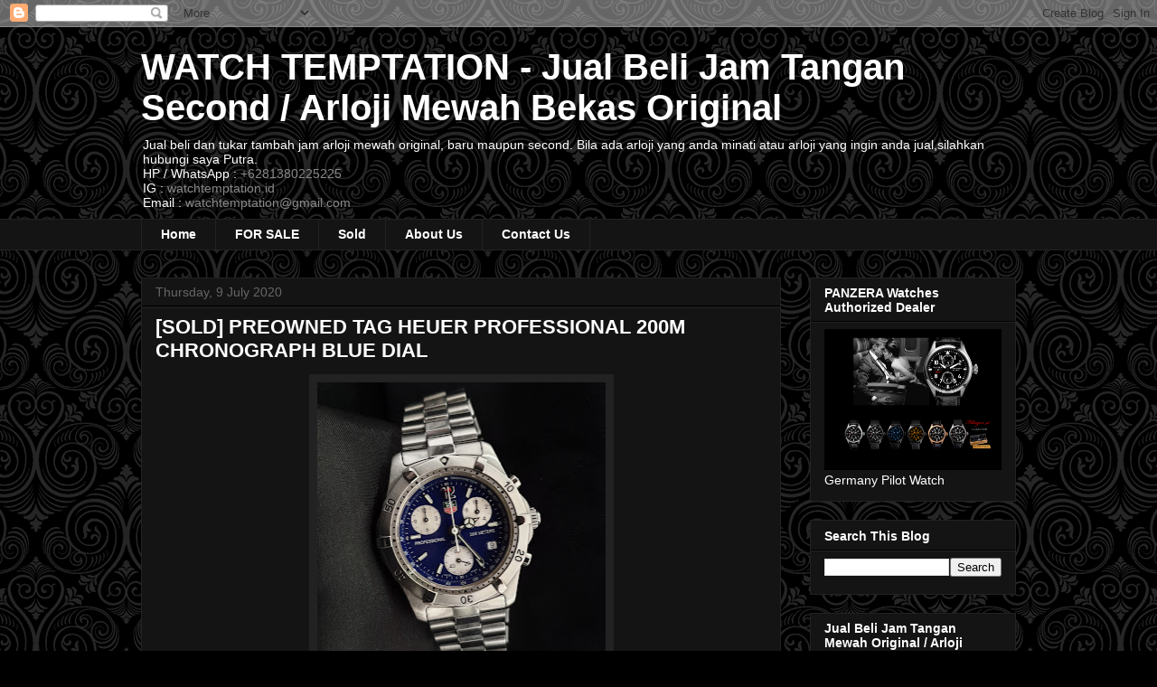

--- FILE ---
content_type: text/html; charset=UTF-8
request_url: http://www.watchtemptation.com/2020/07/for-sale-preowned-tag-heuer.html
body_size: 16330
content:
<!DOCTYPE html>
<html class='v2' dir='ltr' lang='en-GB'>
<head>
<link href='https://www.blogger.com/static/v1/widgets/335934321-css_bundle_v2.css' rel='stylesheet' type='text/css'/>
<meta content='width=1100' name='viewport'/>
<meta content='text/html; charset=UTF-8' http-equiv='Content-Type'/>
<meta content='blogger' name='generator'/>
<link href='http://www.watchtemptation.com/favicon.ico' rel='icon' type='image/x-icon'/>
<link href='http://www.watchtemptation.com/2020/07/for-sale-preowned-tag-heuer.html' rel='canonical'/>
<link rel="alternate" type="application/atom+xml" title="WATCH TEMPTATION - Jual Beli Jam Tangan Second / Arloji Mewah Bekas Original - Atom" href="http://www.watchtemptation.com/feeds/posts/default" />
<link rel="alternate" type="application/rss+xml" title="WATCH TEMPTATION - Jual Beli Jam Tangan Second / Arloji Mewah Bekas Original - RSS" href="http://www.watchtemptation.com/feeds/posts/default?alt=rss" />
<link rel="service.post" type="application/atom+xml" title="WATCH TEMPTATION - Jual Beli Jam Tangan Second / Arloji Mewah Bekas Original - Atom" href="https://www.blogger.com/feeds/2953599531930237735/posts/default" />

<link rel="alternate" type="application/atom+xml" title="WATCH TEMPTATION - Jual Beli Jam Tangan Second / Arloji Mewah Bekas Original - Atom" href="http://www.watchtemptation.com/feeds/6127084964161649331/comments/default" />
<!--Can't find substitution for tag [blog.ieCssRetrofitLinks]-->
<link href='https://blogger.googleusercontent.com/img/b/R29vZ2xl/AVvXsEh8KYmYF3LzNY99gZk7_CVjaYpNwZgDBt-Ay8Wp0WyFkWvR5pGgwE9uJ4E4h4idHlN4tJlnFoHGAr3GNXDIz5zSaifxRhQYCZ_uk-MhYc7FoKSF7L0oct9JjjBLAubuZoFzEdUnLxcDWjU/s320/20200709_133817-01.jpeg' rel='image_src'/>
<meta content='http://www.watchtemptation.com/2020/07/for-sale-preowned-tag-heuer.html' property='og:url'/>
<meta content='[SOLD] PREOWNED TAG HEUER PROFESSIONAL 200M CHRONOGRAPH BLUE DIAL' property='og:title'/>
<meta content='                      Model : Tag Heuer Professional    Ref : CK1112   Movement : Quartz   Case Material : Steel   Case Diameter : 39mm   Br...' property='og:description'/>
<meta content='https://blogger.googleusercontent.com/img/b/R29vZ2xl/AVvXsEh8KYmYF3LzNY99gZk7_CVjaYpNwZgDBt-Ay8Wp0WyFkWvR5pGgwE9uJ4E4h4idHlN4tJlnFoHGAr3GNXDIz5zSaifxRhQYCZ_uk-MhYc7FoKSF7L0oct9JjjBLAubuZoFzEdUnLxcDWjU/w1200-h630-p-k-no-nu/20200709_133817-01.jpeg' property='og:image'/>
<title>WATCH TEMPTATION - Jual Beli Jam Tangan Second / Arloji Mewah Bekas Original: [SOLD] PREOWNED TAG HEUER PROFESSIONAL 200M CHRONOGRAPH BLUE DIAL</title>
<style id='page-skin-1' type='text/css'><!--
/*
-----------------------------------------------
Blogger Template Style
Name:     Awesome Inc.
Designer: Tina Chen
URL:      tinachen.org
----------------------------------------------- */
/* Content
----------------------------------------------- */
body {
font: normal normal 13px Arial, Tahoma, Helvetica, FreeSans, sans-serif;
color: #ffffff;
background: #000000 url(//themes.googleusercontent.com/image?id=0BwVBOzw_-hbMNjdhZTQ5ZjMtOTUzOS00ZDRjLTk4YWEtYWFjMDUxYmFmODFj) repeat scroll top center /* Credit: enjoynz (http://www.istockphoto.com/googleimages.php?id=5848437&platform=blogger) */;
}
html body .content-outer {
min-width: 0;
max-width: 100%;
width: 100%;
}
a:link {
text-decoration: none;
color: #888888;
}
a:visited {
text-decoration: none;
color: #444444;
}
a:hover {
text-decoration: underline;
color: #cccccc;
}
.body-fauxcolumn-outer .cap-top {
position: absolute;
z-index: 1;
height: 276px;
width: 100%;
background: transparent none repeat-x scroll top left;
_background-image: none;
}
/* Columns
----------------------------------------------- */
.content-inner {
padding: 0;
}
.header-inner .section {
margin: 0 16px;
}
.tabs-inner .section {
margin: 0 16px;
}
.main-inner {
padding-top: 30px;
}
.main-inner .column-center-inner,
.main-inner .column-left-inner,
.main-inner .column-right-inner {
padding: 0 5px;
}
*+html body .main-inner .column-center-inner {
margin-top: -30px;
}
#layout .main-inner .column-center-inner {
margin-top: 0;
}
/* Header
----------------------------------------------- */
.header-outer {
margin: 0 0 0 0;
background: transparent none repeat scroll 0 0;
}
.Header h1 {
font: normal bold 40px Arial, Tahoma, Helvetica, FreeSans, sans-serif;
color: #ffffff;
text-shadow: 0 0 -1px #000000;
}
.Header h1 a {
color: #ffffff;
}
.Header .description {
font: normal normal 14px Arial, Tahoma, Helvetica, FreeSans, sans-serif;
color: #ffffff;
}
.header-inner .Header .titlewrapper,
.header-inner .Header .descriptionwrapper {
padding-left: 0;
padding-right: 0;
margin-bottom: 0;
}
.header-inner .Header .titlewrapper {
padding-top: 22px;
}
/* Tabs
----------------------------------------------- */
.tabs-outer {
overflow: hidden;
position: relative;
background: #141414 none repeat scroll 0 0;
}
#layout .tabs-outer {
overflow: visible;
}
.tabs-cap-top, .tabs-cap-bottom {
position: absolute;
width: 100%;
border-top: 1px solid #222222;
}
.tabs-cap-bottom {
bottom: 0;
}
.tabs-inner .widget li a {
display: inline-block;
margin: 0;
padding: .6em 1.5em;
font: normal bold 14px Arial, Tahoma, Helvetica, FreeSans, sans-serif;
color: #ffffff;
border-top: 1px solid #222222;
border-bottom: 1px solid #222222;
border-left: 1px solid #222222;
height: 16px;
line-height: 16px;
}
.tabs-inner .widget li:last-child a {
border-right: 1px solid #222222;
}
.tabs-inner .widget li.selected a, .tabs-inner .widget li a:hover {
background: #444444 none repeat-x scroll 0 -100px;
color: #ffffff;
}
/* Headings
----------------------------------------------- */
h2 {
font: normal bold 14px Arial, Tahoma, Helvetica, FreeSans, sans-serif;
color: #ffffff;
}
/* Widgets
----------------------------------------------- */
.main-inner .section {
margin: 0 27px;
padding: 0;
}
.main-inner .column-left-outer,
.main-inner .column-right-outer {
margin-top: 0;
}
#layout .main-inner .column-left-outer,
#layout .main-inner .column-right-outer {
margin-top: 0;
}
.main-inner .column-left-inner,
.main-inner .column-right-inner {
background: transparent none repeat 0 0;
-moz-box-shadow: 0 0 0 rgba(0, 0, 0, .2);
-webkit-box-shadow: 0 0 0 rgba(0, 0, 0, .2);
-goog-ms-box-shadow: 0 0 0 rgba(0, 0, 0, .2);
box-shadow: 0 0 0 rgba(0, 0, 0, .2);
-moz-border-radius: 0;
-webkit-border-radius: 0;
-goog-ms-border-radius: 0;
border-radius: 0;
}
#layout .main-inner .column-left-inner,
#layout .main-inner .column-right-inner {
margin-top: 0;
}
.sidebar .widget {
font: normal normal 14px Arial, Tahoma, Helvetica, FreeSans, sans-serif;
color: #ffffff;
}
.sidebar .widget a:link {
color: #888888;
}
.sidebar .widget a:visited {
color: #444444;
}
.sidebar .widget a:hover {
color: #cccccc;
}
.sidebar .widget h2 {
text-shadow: 0 0 -1px #000000;
}
.main-inner .widget {
background-color: #141414;
border: 1px solid #222222;
padding: 0 15px 15px;
margin: 20px -16px;
-moz-box-shadow: 0 0 0 rgba(0, 0, 0, .2);
-webkit-box-shadow: 0 0 0 rgba(0, 0, 0, .2);
-goog-ms-box-shadow: 0 0 0 rgba(0, 0, 0, .2);
box-shadow: 0 0 0 rgba(0, 0, 0, .2);
-moz-border-radius: 0;
-webkit-border-radius: 0;
-goog-ms-border-radius: 0;
border-radius: 0;
}
.main-inner .widget h2 {
margin: 0 -15px;
padding: .6em 15px .5em;
border-bottom: 1px solid #000000;
}
.footer-inner .widget h2 {
padding: 0 0 .4em;
border-bottom: 1px solid #000000;
}
.main-inner .widget h2 + div, .footer-inner .widget h2 + div {
border-top: 1px solid #222222;
padding-top: 8px;
}
.main-inner .widget .widget-content {
margin: 0 -15px;
padding: 7px 15px 0;
}
.main-inner .widget ul, .main-inner .widget #ArchiveList ul.flat {
margin: -8px -15px 0;
padding: 0;
list-style: none;
}
.main-inner .widget #ArchiveList {
margin: -8px 0 0;
}
.main-inner .widget ul li, .main-inner .widget #ArchiveList ul.flat li {
padding: .5em 15px;
text-indent: 0;
color: #666666;
border-top: 1px solid #222222;
border-bottom: 1px solid #000000;
}
.main-inner .widget #ArchiveList ul li {
padding-top: .25em;
padding-bottom: .25em;
}
.main-inner .widget ul li:first-child, .main-inner .widget #ArchiveList ul.flat li:first-child {
border-top: none;
}
.main-inner .widget ul li:last-child, .main-inner .widget #ArchiveList ul.flat li:last-child {
border-bottom: none;
}
.post-body {
position: relative;
}
.main-inner .widget .post-body ul {
padding: 0 2.5em;
margin: .5em 0;
list-style: disc;
}
.main-inner .widget .post-body ul li {
padding: 0.25em 0;
margin-bottom: .25em;
color: #ffffff;
border: none;
}
.footer-inner .widget ul {
padding: 0;
list-style: none;
}
.widget .zippy {
color: #666666;
}
/* Posts
----------------------------------------------- */
body .main-inner .Blog {
padding: 0;
margin-bottom: 1em;
background-color: transparent;
border: none;
-moz-box-shadow: 0 0 0 rgba(0, 0, 0, 0);
-webkit-box-shadow: 0 0 0 rgba(0, 0, 0, 0);
-goog-ms-box-shadow: 0 0 0 rgba(0, 0, 0, 0);
box-shadow: 0 0 0 rgba(0, 0, 0, 0);
}
.main-inner .section:last-child .Blog:last-child {
padding: 0;
margin-bottom: 1em;
}
.main-inner .widget h2.date-header {
margin: 0 -15px 1px;
padding: 0 0 0 0;
font: normal normal 14px Arial, Tahoma, Helvetica, FreeSans, sans-serif;
color: #666666;
background: transparent none no-repeat scroll top left;
border-top: 0 solid #222222;
border-bottom: 1px solid #000000;
-moz-border-radius-topleft: 0;
-moz-border-radius-topright: 0;
-webkit-border-top-left-radius: 0;
-webkit-border-top-right-radius: 0;
border-top-left-radius: 0;
border-top-right-radius: 0;
position: static;
bottom: 100%;
right: 15px;
text-shadow: 0 0 -1px #000000;
}
.main-inner .widget h2.date-header span {
font: normal normal 14px Arial, Tahoma, Helvetica, FreeSans, sans-serif;
display: block;
padding: .5em 15px;
border-left: 0 solid #222222;
border-right: 0 solid #222222;
}
.date-outer {
position: relative;
margin: 30px 0 20px;
padding: 0 15px;
background-color: #141414;
border: 1px solid #222222;
-moz-box-shadow: 0 0 0 rgba(0, 0, 0, .2);
-webkit-box-shadow: 0 0 0 rgba(0, 0, 0, .2);
-goog-ms-box-shadow: 0 0 0 rgba(0, 0, 0, .2);
box-shadow: 0 0 0 rgba(0, 0, 0, .2);
-moz-border-radius: 0;
-webkit-border-radius: 0;
-goog-ms-border-radius: 0;
border-radius: 0;
}
.date-outer:first-child {
margin-top: 0;
}
.date-outer:last-child {
margin-bottom: 20px;
-moz-border-radius-bottomleft: 0;
-moz-border-radius-bottomright: 0;
-webkit-border-bottom-left-radius: 0;
-webkit-border-bottom-right-radius: 0;
-goog-ms-border-bottom-left-radius: 0;
-goog-ms-border-bottom-right-radius: 0;
border-bottom-left-radius: 0;
border-bottom-right-radius: 0;
}
.date-posts {
margin: 0 -15px;
padding: 0 15px;
clear: both;
}
.post-outer, .inline-ad {
border-top: 1px solid #222222;
margin: 0 -15px;
padding: 15px 15px;
}
.post-outer {
padding-bottom: 10px;
}
.post-outer:first-child {
padding-top: 0;
border-top: none;
}
.post-outer:last-child, .inline-ad:last-child {
border-bottom: none;
}
.post-body {
position: relative;
}
.post-body img {
padding: 8px;
background: #222222;
border: 1px solid transparent;
-moz-box-shadow: 0 0 0 rgba(0, 0, 0, .2);
-webkit-box-shadow: 0 0 0 rgba(0, 0, 0, .2);
box-shadow: 0 0 0 rgba(0, 0, 0, .2);
-moz-border-radius: 0;
-webkit-border-radius: 0;
border-radius: 0;
}
h3.post-title, h4 {
font: normal bold 22px Arial, Tahoma, Helvetica, FreeSans, sans-serif;
color: #ffffff;
}
h3.post-title a {
font: normal bold 22px Arial, Tahoma, Helvetica, FreeSans, sans-serif;
color: #ffffff;
}
h3.post-title a:hover {
color: #cccccc;
text-decoration: underline;
}
.post-header {
margin: 0 0 1em;
}
.post-body {
line-height: 1.4;
}
.post-outer h2 {
color: #ffffff;
}
.post-footer {
margin: 1.5em 0 0;
}
#blog-pager {
padding: 15px;
font-size: 120%;
background-color: #141414;
border: 1px solid #222222;
-moz-box-shadow: 0 0 0 rgba(0, 0, 0, .2);
-webkit-box-shadow: 0 0 0 rgba(0, 0, 0, .2);
-goog-ms-box-shadow: 0 0 0 rgba(0, 0, 0, .2);
box-shadow: 0 0 0 rgba(0, 0, 0, .2);
-moz-border-radius: 0;
-webkit-border-radius: 0;
-goog-ms-border-radius: 0;
border-radius: 0;
-moz-border-radius-topleft: 0;
-moz-border-radius-topright: 0;
-webkit-border-top-left-radius: 0;
-webkit-border-top-right-radius: 0;
-goog-ms-border-top-left-radius: 0;
-goog-ms-border-top-right-radius: 0;
border-top-left-radius: 0;
border-top-right-radius-topright: 0;
margin-top: 1em;
}
.blog-feeds, .post-feeds {
margin: 1em 0;
text-align: center;
color: #ffffff;
}
.blog-feeds a, .post-feeds a {
color: #888888;
}
.blog-feeds a:visited, .post-feeds a:visited {
color: #444444;
}
.blog-feeds a:hover, .post-feeds a:hover {
color: #cccccc;
}
.post-outer .comments {
margin-top: 2em;
}
/* Comments
----------------------------------------------- */
.comments .comments-content .icon.blog-author {
background-repeat: no-repeat;
background-image: url([data-uri]);
}
.comments .comments-content .loadmore a {
border-top: 1px solid #222222;
border-bottom: 1px solid #222222;
}
.comments .continue {
border-top: 2px solid #222222;
}
/* Footer
----------------------------------------------- */
.footer-outer {
margin: -0 0 -1px;
padding: 0 0 0;
color: #ffffff;
overflow: hidden;
}
.footer-fauxborder-left {
border-top: 1px solid #222222;
background: #141414 none repeat scroll 0 0;
-moz-box-shadow: 0 0 0 rgba(0, 0, 0, .2);
-webkit-box-shadow: 0 0 0 rgba(0, 0, 0, .2);
-goog-ms-box-shadow: 0 0 0 rgba(0, 0, 0, .2);
box-shadow: 0 0 0 rgba(0, 0, 0, .2);
margin: 0 -0;
}
/* Mobile
----------------------------------------------- */
body.mobile {
background-size: auto;
}
.mobile .body-fauxcolumn-outer {
background: transparent none repeat scroll top left;
}
*+html body.mobile .main-inner .column-center-inner {
margin-top: 0;
}
.mobile .main-inner .widget {
padding: 0 0 15px;
}
.mobile .main-inner .widget h2 + div,
.mobile .footer-inner .widget h2 + div {
border-top: none;
padding-top: 0;
}
.mobile .footer-inner .widget h2 {
padding: 0.5em 0;
border-bottom: none;
}
.mobile .main-inner .widget .widget-content {
margin: 0;
padding: 7px 0 0;
}
.mobile .main-inner .widget ul,
.mobile .main-inner .widget #ArchiveList ul.flat {
margin: 0 -15px 0;
}
.mobile .main-inner .widget h2.date-header {
right: 0;
}
.mobile .date-header span {
padding: 0.4em 0;
}
.mobile .date-outer:first-child {
margin-bottom: 0;
border: 1px solid #222222;
-moz-border-radius-topleft: 0;
-moz-border-radius-topright: 0;
-webkit-border-top-left-radius: 0;
-webkit-border-top-right-radius: 0;
-goog-ms-border-top-left-radius: 0;
-goog-ms-border-top-right-radius: 0;
border-top-left-radius: 0;
border-top-right-radius: 0;
}
.mobile .date-outer {
border-color: #222222;
border-width: 0 1px 1px;
}
.mobile .date-outer:last-child {
margin-bottom: 0;
}
.mobile .main-inner {
padding: 0;
}
.mobile .header-inner .section {
margin: 0;
}
.mobile .post-outer, .mobile .inline-ad {
padding: 5px 0;
}
.mobile .tabs-inner .section {
margin: 0 10px;
}
.mobile .main-inner .widget h2 {
margin: 0;
padding: 0;
}
.mobile .main-inner .widget h2.date-header span {
padding: 0;
}
.mobile .main-inner .widget .widget-content {
margin: 0;
padding: 7px 0 0;
}
.mobile #blog-pager {
border: 1px solid transparent;
background: #141414 none repeat scroll 0 0;
}
.mobile .main-inner .column-left-inner,
.mobile .main-inner .column-right-inner {
background: transparent none repeat 0 0;
-moz-box-shadow: none;
-webkit-box-shadow: none;
-goog-ms-box-shadow: none;
box-shadow: none;
}
.mobile .date-posts {
margin: 0;
padding: 0;
}
.mobile .footer-fauxborder-left {
margin: 0;
border-top: inherit;
}
.mobile .main-inner .section:last-child .Blog:last-child {
margin-bottom: 0;
}
.mobile-index-contents {
color: #ffffff;
}
.mobile .mobile-link-button {
background: #888888 none repeat scroll 0 0;
}
.mobile-link-button a:link, .mobile-link-button a:visited {
color: #ffffff;
}
.mobile .tabs-inner .PageList .widget-content {
background: transparent;
border-top: 1px solid;
border-color: #222222;
color: #ffffff;
}
.mobile .tabs-inner .PageList .widget-content .pagelist-arrow {
border-left: 1px solid #222222;
}

--></style>
<style id='template-skin-1' type='text/css'><!--
body {
min-width: 1000px;
}
.content-outer, .content-fauxcolumn-outer, .region-inner {
min-width: 1000px;
max-width: 1000px;
_width: 1000px;
}
.main-inner .columns {
padding-left: 0px;
padding-right: 260px;
}
.main-inner .fauxcolumn-center-outer {
left: 0px;
right: 260px;
/* IE6 does not respect left and right together */
_width: expression(this.parentNode.offsetWidth -
parseInt("0px") -
parseInt("260px") + 'px');
}
.main-inner .fauxcolumn-left-outer {
width: 0px;
}
.main-inner .fauxcolumn-right-outer {
width: 260px;
}
.main-inner .column-left-outer {
width: 0px;
right: 100%;
margin-left: -0px;
}
.main-inner .column-right-outer {
width: 260px;
margin-right: -260px;
}
#layout {
min-width: 0;
}
#layout .content-outer {
min-width: 0;
width: 800px;
}
#layout .region-inner {
min-width: 0;
width: auto;
}
body#layout div.add_widget {
padding: 8px;
}
body#layout div.add_widget a {
margin-left: 32px;
}
--></style>
<style>
    body {background-image:url(\/\/themes.googleusercontent.com\/image?id=0BwVBOzw_-hbMNjdhZTQ5ZjMtOTUzOS00ZDRjLTk4YWEtYWFjMDUxYmFmODFj);}
    
@media (max-width: 200px) { body {background-image:url(\/\/themes.googleusercontent.com\/image?id=0BwVBOzw_-hbMNjdhZTQ5ZjMtOTUzOS00ZDRjLTk4YWEtYWFjMDUxYmFmODFj&options=w200);}}
@media (max-width: 400px) and (min-width: 201px) { body {background-image:url(\/\/themes.googleusercontent.com\/image?id=0BwVBOzw_-hbMNjdhZTQ5ZjMtOTUzOS00ZDRjLTk4YWEtYWFjMDUxYmFmODFj&options=w400);}}
@media (max-width: 800px) and (min-width: 401px) { body {background-image:url(\/\/themes.googleusercontent.com\/image?id=0BwVBOzw_-hbMNjdhZTQ5ZjMtOTUzOS00ZDRjLTk4YWEtYWFjMDUxYmFmODFj&options=w800);}}
@media (max-width: 1200px) and (min-width: 801px) { body {background-image:url(\/\/themes.googleusercontent.com\/image?id=0BwVBOzw_-hbMNjdhZTQ5ZjMtOTUzOS00ZDRjLTk4YWEtYWFjMDUxYmFmODFj&options=w1200);}}
/* Last tag covers anything over one higher than the previous max-size cap. */
@media (min-width: 1201px) { body {background-image:url(\/\/themes.googleusercontent.com\/image?id=0BwVBOzw_-hbMNjdhZTQ5ZjMtOTUzOS00ZDRjLTk4YWEtYWFjMDUxYmFmODFj&options=w1600);}}
  </style>
<link href='https://www.blogger.com/dyn-css/authorization.css?targetBlogID=2953599531930237735&amp;zx=3c751f27-ba66-4fa3-8eb0-1d54dceae6ae' media='none' onload='if(media!=&#39;all&#39;)media=&#39;all&#39;' rel='stylesheet'/><noscript><link href='https://www.blogger.com/dyn-css/authorization.css?targetBlogID=2953599531930237735&amp;zx=3c751f27-ba66-4fa3-8eb0-1d54dceae6ae' rel='stylesheet'/></noscript>
<meta name='google-adsense-platform-account' content='ca-host-pub-1556223355139109'/>
<meta name='google-adsense-platform-domain' content='blogspot.com'/>

</head>
<body class='loading variant-dark'>
<div class='navbar section' id='navbar' name='Navbar'><div class='widget Navbar' data-version='1' id='Navbar1'><script type="text/javascript">
    function setAttributeOnload(object, attribute, val) {
      if(window.addEventListener) {
        window.addEventListener('load',
          function(){ object[attribute] = val; }, false);
      } else {
        window.attachEvent('onload', function(){ object[attribute] = val; });
      }
    }
  </script>
<div id="navbar-iframe-container"></div>
<script type="text/javascript" src="https://apis.google.com/js/platform.js"></script>
<script type="text/javascript">
      gapi.load("gapi.iframes:gapi.iframes.style.bubble", function() {
        if (gapi.iframes && gapi.iframes.getContext) {
          gapi.iframes.getContext().openChild({
              url: 'https://www.blogger.com/navbar/2953599531930237735?po\x3d6127084964161649331\x26origin\x3dhttp://www.watchtemptation.com',
              where: document.getElementById("navbar-iframe-container"),
              id: "navbar-iframe"
          });
        }
      });
    </script><script type="text/javascript">
(function() {
var script = document.createElement('script');
script.type = 'text/javascript';
script.src = '//pagead2.googlesyndication.com/pagead/js/google_top_exp.js';
var head = document.getElementsByTagName('head')[0];
if (head) {
head.appendChild(script);
}})();
</script>
</div></div>
<div class='body-fauxcolumns'>
<div class='fauxcolumn-outer body-fauxcolumn-outer'>
<div class='cap-top'>
<div class='cap-left'></div>
<div class='cap-right'></div>
</div>
<div class='fauxborder-left'>
<div class='fauxborder-right'></div>
<div class='fauxcolumn-inner'>
</div>
</div>
<div class='cap-bottom'>
<div class='cap-left'></div>
<div class='cap-right'></div>
</div>
</div>
</div>
<div class='content'>
<div class='content-fauxcolumns'>
<div class='fauxcolumn-outer content-fauxcolumn-outer'>
<div class='cap-top'>
<div class='cap-left'></div>
<div class='cap-right'></div>
</div>
<div class='fauxborder-left'>
<div class='fauxborder-right'></div>
<div class='fauxcolumn-inner'>
</div>
</div>
<div class='cap-bottom'>
<div class='cap-left'></div>
<div class='cap-right'></div>
</div>
</div>
</div>
<div class='content-outer'>
<div class='content-cap-top cap-top'>
<div class='cap-left'></div>
<div class='cap-right'></div>
</div>
<div class='fauxborder-left content-fauxborder-left'>
<div class='fauxborder-right content-fauxborder-right'></div>
<div class='content-inner'>
<header>
<div class='header-outer'>
<div class='header-cap-top cap-top'>
<div class='cap-left'></div>
<div class='cap-right'></div>
</div>
<div class='fauxborder-left header-fauxborder-left'>
<div class='fauxborder-right header-fauxborder-right'></div>
<div class='region-inner header-inner'>
<div class='header section' id='header' name='Header'><div class='widget Header' data-version='1' id='Header1'>
<div id='header-inner'>
<div class='titlewrapper'>
<h1 class='title'>
<a href='http://www.watchtemptation.com/'>
WATCH TEMPTATION - Jual Beli Jam Tangan Second / Arloji Mewah Bekas Original
</a>
</h1>
</div>
<div class='descriptionwrapper'>
<p class='description'><span>Jual beli dan tukar tambah jam arloji mewah original, baru maupun second.
Bila ada arloji yang anda minati atau arloji yang ingin anda jual,silahkan hubungi saya Putra.
<br>
HP / WhatsApp : <a href="https:wa.me/6281380225225">+6281380225225</a><br>
IG : <a href="https://www.instagram.com/watchtemptation.id">watchtemptation.id</a><br>
Email : <a href="mailto:watchtemptation@gmail.com">watchtemptation@gmail.com</a>
</span></p>
</div>
</div>
</div></div>
</div>
</div>
<div class='header-cap-bottom cap-bottom'>
<div class='cap-left'></div>
<div class='cap-right'></div>
</div>
</div>
</header>
<div class='tabs-outer'>
<div class='tabs-cap-top cap-top'>
<div class='cap-left'></div>
<div class='cap-right'></div>
</div>
<div class='fauxborder-left tabs-fauxborder-left'>
<div class='fauxborder-right tabs-fauxborder-right'></div>
<div class='region-inner tabs-inner'>
<div class='tabs section' id='crosscol' name='Cross-column'><div class='widget LinkList' data-version='1' id='LinkList1'>
<div class='widget-content'>
<ul>
<li><a href='http://www.watchtemptation.com/'>Home</a></li>
<li><a href='http://www.watchtemptation.com/search/label/%5BFOR%20SALE%5D'>FOR SALE</a></li>
<li><a href='http://www.watchtemptation.com/search/label/SOLD'>Sold</a></li>
<li><a href='http://www.watchtemptation.com/p/blog-page.html'>About Us</a></li>
<li><a href='http://www.watchtemptation.com/p/contack-us.html'>Contact Us</a></li>
</ul>
<div class='clear'></div>
</div>
</div></div>
<div class='tabs no-items section' id='crosscol-overflow' name='Cross-Column 2'></div>
</div>
</div>
<div class='tabs-cap-bottom cap-bottom'>
<div class='cap-left'></div>
<div class='cap-right'></div>
</div>
</div>
<div class='main-outer'>
<div class='main-cap-top cap-top'>
<div class='cap-left'></div>
<div class='cap-right'></div>
</div>
<div class='fauxborder-left main-fauxborder-left'>
<div class='fauxborder-right main-fauxborder-right'></div>
<div class='region-inner main-inner'>
<div class='columns fauxcolumns'>
<div class='fauxcolumn-outer fauxcolumn-center-outer'>
<div class='cap-top'>
<div class='cap-left'></div>
<div class='cap-right'></div>
</div>
<div class='fauxborder-left'>
<div class='fauxborder-right'></div>
<div class='fauxcolumn-inner'>
</div>
</div>
<div class='cap-bottom'>
<div class='cap-left'></div>
<div class='cap-right'></div>
</div>
</div>
<div class='fauxcolumn-outer fauxcolumn-left-outer'>
<div class='cap-top'>
<div class='cap-left'></div>
<div class='cap-right'></div>
</div>
<div class='fauxborder-left'>
<div class='fauxborder-right'></div>
<div class='fauxcolumn-inner'>
</div>
</div>
<div class='cap-bottom'>
<div class='cap-left'></div>
<div class='cap-right'></div>
</div>
</div>
<div class='fauxcolumn-outer fauxcolumn-right-outer'>
<div class='cap-top'>
<div class='cap-left'></div>
<div class='cap-right'></div>
</div>
<div class='fauxborder-left'>
<div class='fauxborder-right'></div>
<div class='fauxcolumn-inner'>
</div>
</div>
<div class='cap-bottom'>
<div class='cap-left'></div>
<div class='cap-right'></div>
</div>
</div>
<!-- corrects IE6 width calculation -->
<div class='columns-inner'>
<div class='column-center-outer'>
<div class='column-center-inner'>
<div class='main section' id='main' name='Main'><div class='widget Blog' data-version='1' id='Blog1'>
<div class='blog-posts hfeed'>

          <div class="date-outer">
        
<h2 class='date-header'><span>Thursday, 9 July 2020</span></h2>

          <div class="date-posts">
        
<div class='post-outer'>
<div class='post hentry uncustomized-post-template' itemprop='blogPost' itemscope='itemscope' itemtype='http://schema.org/BlogPosting'>
<meta content='https://blogger.googleusercontent.com/img/b/R29vZ2xl/AVvXsEh8KYmYF3LzNY99gZk7_CVjaYpNwZgDBt-Ay8Wp0WyFkWvR5pGgwE9uJ4E4h4idHlN4tJlnFoHGAr3GNXDIz5zSaifxRhQYCZ_uk-MhYc7FoKSF7L0oct9JjjBLAubuZoFzEdUnLxcDWjU/s320/20200709_133817-01.jpeg' itemprop='image_url'/>
<meta content='2953599531930237735' itemprop='blogId'/>
<meta content='6127084964161649331' itemprop='postId'/>
<a name='6127084964161649331'></a>
<h3 class='post-title entry-title' itemprop='name'>
[SOLD] PREOWNED TAG HEUER PROFESSIONAL 200M CHRONOGRAPH BLUE DIAL
</h3>
<div class='post-header'>
<div class='post-header-line-1'></div>
</div>
<div class='post-body entry-content' id='post-body-6127084964161649331' itemprop='description articleBody'>
<div class="separator" style="clear: both; text-align: center;">
<a href="https://blogger.googleusercontent.com/img/b/R29vZ2xl/AVvXsEh8KYmYF3LzNY99gZk7_CVjaYpNwZgDBt-Ay8Wp0WyFkWvR5pGgwE9uJ4E4h4idHlN4tJlnFoHGAr3GNXDIz5zSaifxRhQYCZ_uk-MhYc7FoKSF7L0oct9JjjBLAubuZoFzEdUnLxcDWjU/s1600/20200709_133817-01.jpeg" style="margin-left: 1em; margin-right: 1em;"><img border="0" data-original-height="1600" data-original-width="1600" height="320" src="https://blogger.googleusercontent.com/img/b/R29vZ2xl/AVvXsEh8KYmYF3LzNY99gZk7_CVjaYpNwZgDBt-Ay8Wp0WyFkWvR5pGgwE9uJ4E4h4idHlN4tJlnFoHGAr3GNXDIz5zSaifxRhQYCZ_uk-MhYc7FoKSF7L0oct9JjjBLAubuZoFzEdUnLxcDWjU/s320/20200709_133817-01.jpeg" width="319" /></a></div>
<br />
<div class="separator" style="clear: both; text-align: center;">
<a href="https://blogger.googleusercontent.com/img/b/R29vZ2xl/AVvXsEi8EVRVZvMn8nY_l7Uv4fINXrIkbaB1XFFIi8nmvk8j6aHipRiCWkz2n3rvUh_oP_YF8Ov1T62UVsKkMmYYQ0wAW6k2lerp5RSWUcWN4__TswbYgamulVYimqgQEw4rkrF0yPh_j11jXE4/s1600/20200709_134508-01.jpeg" style="margin-left: 1em; margin-right: 1em;"><img border="0" data-original-height="1600" data-original-width="1599" height="320" src="https://blogger.googleusercontent.com/img/b/R29vZ2xl/AVvXsEi8EVRVZvMn8nY_l7Uv4fINXrIkbaB1XFFIi8nmvk8j6aHipRiCWkz2n3rvUh_oP_YF8Ov1T62UVsKkMmYYQ0wAW6k2lerp5RSWUcWN4__TswbYgamulVYimqgQEw4rkrF0yPh_j11jXE4/s320/20200709_134508-01.jpeg" width="319" /></a></div>
<br />
<div class="separator" style="clear: both; text-align: center;">
<a href="https://blogger.googleusercontent.com/img/b/R29vZ2xl/AVvXsEjEIQtHx_CN-uL_AAMBZBV2IY479aWXtkEjyRdIDJk9mkl0i167JrqZS0x90mFkkrNnedQzWRr_aETMTAkfnTmSR93hyVccikOV4cc1MOBtNPHa7ayKIaji6Ri4r0OWsq_JEdKnXVFWeXQ/s1600/20200709_134613-01.jpeg" style="margin-left: 1em; margin-right: 1em;"><img border="0" data-original-height="1600" data-original-width="1600" height="320" src="https://blogger.googleusercontent.com/img/b/R29vZ2xl/AVvXsEjEIQtHx_CN-uL_AAMBZBV2IY479aWXtkEjyRdIDJk9mkl0i167JrqZS0x90mFkkrNnedQzWRr_aETMTAkfnTmSR93hyVccikOV4cc1MOBtNPHa7ayKIaji6Ri4r0OWsq_JEdKnXVFWeXQ/s320/20200709_134613-01.jpeg" width="320" /></a></div>
<br />
<div class="separator" style="clear: both; text-align: center;">
<a href="https://blogger.googleusercontent.com/img/b/R29vZ2xl/AVvXsEhGUn1IlLGq8skmOsojKPJ5Ieo8IlpmNBhmqQcGSD7B6yR9eLevZb__RMqV5qcHGHW33HizuLxUqSMHPVPI1W0jZUdjk93lko00x_diPzwNODEGaGLl-_fqckKQT6M6664YjoCL19CFl8M/s1600/20200709_134708-01.jpeg" style="margin-left: 1em; margin-right: 1em;"><img border="0" data-original-height="1600" data-original-width="1598" height="320" src="https://blogger.googleusercontent.com/img/b/R29vZ2xl/AVvXsEhGUn1IlLGq8skmOsojKPJ5Ieo8IlpmNBhmqQcGSD7B6yR9eLevZb__RMqV5qcHGHW33HizuLxUqSMHPVPI1W0jZUdjk93lko00x_diPzwNODEGaGLl-_fqckKQT6M6664YjoCL19CFl8M/s320/20200709_134708-01.jpeg" width="319" /></a></div>
<br />
<div class="separator" style="clear: both; text-align: center;">
<a href="https://blogger.googleusercontent.com/img/b/R29vZ2xl/AVvXsEj__2dNhA0bDYWjIgiPOUlqtcq8jYGVViZapZb_-ym7g-1wQoHyvEuYJcgCW3Bfj1Fd-KoUSPvJHmpZaf3Eqrqm4M4BcWmKY5fuqi5YCZIM9XZNMTBZUvfJRPI7rVsw_LlzoVke67-7lBc/s1600/20200709_134740-01.jpeg" style="margin-left: 1em; margin-right: 1em;"><img border="0" data-original-height="1599" data-original-width="1600" height="319" src="https://blogger.googleusercontent.com/img/b/R29vZ2xl/AVvXsEj__2dNhA0bDYWjIgiPOUlqtcq8jYGVViZapZb_-ym7g-1wQoHyvEuYJcgCW3Bfj1Fd-KoUSPvJHmpZaf3Eqrqm4M4BcWmKY5fuqi5YCZIM9XZNMTBZUvfJRPI7rVsw_LlzoVke67-7lBc/s320/20200709_134740-01.jpeg" width="320" /></a></div>
<br />
<div class="separator" style="clear: both; text-align: center;">
<a href="https://blogger.googleusercontent.com/img/b/R29vZ2xl/AVvXsEgKmuv0UtJ4ta4AuMQHme_Nl-93DynYwVw3JcAEVuXqur-ydQTwtnDWrRImYnrWNM-w1q7d-X_KcssZwoG6R9X2WsU47aqJdk4cCQEMcRKBvUqFEHcqDlwTJR_WD4eDvEkxVgWOoSAKqdg/s1600/20200709_134811-01.jpeg" style="margin-left: 1em; margin-right: 1em;"><img border="0" data-original-height="1600" data-original-width="1600" height="320" src="https://blogger.googleusercontent.com/img/b/R29vZ2xl/AVvXsEgKmuv0UtJ4ta4AuMQHme_Nl-93DynYwVw3JcAEVuXqur-ydQTwtnDWrRImYnrWNM-w1q7d-X_KcssZwoG6R9X2WsU47aqJdk4cCQEMcRKBvUqFEHcqDlwTJR_WD4eDvEkxVgWOoSAKqdg/s320/20200709_134811-01.jpeg" width="320" /></a></div>
<br />
<div class="separator" style="clear: both; text-align: center;">
<a href="https://blogger.googleusercontent.com/img/b/R29vZ2xl/AVvXsEgL6oD7IKsG7K0t0jaYBV7EVkolBV44CwLqGRFZAJNhE2ZJsI3M1NPzHqE65SYE5Hsuu0IWp3OSYBIcLnLz_eikUgYlsSZ_Y8-1Jxkx-EecMkRWGnPEVQy1lv_T0pHOOgXaJ3b1bUWCGt0/s1600/20200709_134906-01.jpeg" style="margin-left: 1em; margin-right: 1em;"><img border="0" data-original-height="1600" data-original-width="1598" height="320" src="https://blogger.googleusercontent.com/img/b/R29vZ2xl/AVvXsEgL6oD7IKsG7K0t0jaYBV7EVkolBV44CwLqGRFZAJNhE2ZJsI3M1NPzHqE65SYE5Hsuu0IWp3OSYBIcLnLz_eikUgYlsSZ_Y8-1Jxkx-EecMkRWGnPEVQy1lv_T0pHOOgXaJ3b1bUWCGt0/s320/20200709_134906-01.jpeg" width="319" /></a></div>
<br />
<div style="text-align: center;">
Model : Tag Heuer Professional&nbsp; </div>
<div style="text-align: center;">
Ref : CK1112</div>
<div style="text-align: center;">
Movement : Quartz</div>
<div style="text-align: center;">
Case Material : Steel</div>
<div style="text-align: center;">
Case Diameter : 39mm </div>
<div style="text-align: center;">
Bracelet Material : Steel</div>
<div style="text-align: center;">
Glass : Sapphire Glass </div>
<div style="text-align: center;">
Waterproof : 200m<br />
Circa : 1990 </div>
<div style="text-align: center;">
<br /></div>
<div style="text-align: center;">
CONDITION 97%<br />
MINT CONDITION</div>
<div style="text-align: center;">
WATCH ONLY</div>
<div style="text-align: center;">
<br />
PRICE SOLD<br />
<br /></div>
<div style="text-align: center;">
CALL/WA <a href="tel:081380225225" x-apple-data-detectors="true" x-apple-data-detectors-result="0" x-apple-data-detectors-type="telephone">081380225225</a></div>
<div style='clear: both;'></div>
</div>
<div class='post-footer'>
<div class='post-footer-line post-footer-line-1'>
<span class='post-author vcard'>
Posted by
<span class='fn' itemprop='author' itemscope='itemscope' itemtype='http://schema.org/Person'>
<meta content='https://www.blogger.com/profile/03193323845233438435' itemprop='url'/>
<a class='g-profile' href='https://www.blogger.com/profile/03193323845233438435' rel='author' title='author profile'>
<span itemprop='name'>Putra</span>
</a>
</span>
</span>
<span class='post-timestamp'>
at
<meta content='http://www.watchtemptation.com/2020/07/for-sale-preowned-tag-heuer.html' itemprop='url'/>
<a class='timestamp-link' href='http://www.watchtemptation.com/2020/07/for-sale-preowned-tag-heuer.html' rel='bookmark' title='permanent link'><abbr class='published' itemprop='datePublished' title='2020-07-09T17:19:00+07:00'>17:19</abbr></a>
</span>
<span class='post-comment-link'>
</span>
<span class='post-icons'>
<span class='item-control blog-admin pid-1683157097'>
<a href='https://www.blogger.com/post-edit.g?blogID=2953599531930237735&postID=6127084964161649331&from=pencil' title='Edit Post'>
<img alt='' class='icon-action' height='18' src='https://resources.blogblog.com/img/icon18_edit_allbkg.gif' width='18'/>
</a>
</span>
</span>
<div class='post-share-buttons goog-inline-block'>
<a class='goog-inline-block share-button sb-email' href='https://www.blogger.com/share-post.g?blogID=2953599531930237735&postID=6127084964161649331&target=email' target='_blank' title='Email This'><span class='share-button-link-text'>Email This</span></a><a class='goog-inline-block share-button sb-blog' href='https://www.blogger.com/share-post.g?blogID=2953599531930237735&postID=6127084964161649331&target=blog' onclick='window.open(this.href, "_blank", "height=270,width=475"); return false;' target='_blank' title='BlogThis!'><span class='share-button-link-text'>BlogThis!</span></a><a class='goog-inline-block share-button sb-twitter' href='https://www.blogger.com/share-post.g?blogID=2953599531930237735&postID=6127084964161649331&target=twitter' target='_blank' title='Share to X'><span class='share-button-link-text'>Share to X</span></a><a class='goog-inline-block share-button sb-facebook' href='https://www.blogger.com/share-post.g?blogID=2953599531930237735&postID=6127084964161649331&target=facebook' onclick='window.open(this.href, "_blank", "height=430,width=640"); return false;' target='_blank' title='Share to Facebook'><span class='share-button-link-text'>Share to Facebook</span></a><a class='goog-inline-block share-button sb-pinterest' href='https://www.blogger.com/share-post.g?blogID=2953599531930237735&postID=6127084964161649331&target=pinterest' target='_blank' title='Share to Pinterest'><span class='share-button-link-text'>Share to Pinterest</span></a>
</div>
</div>
<div class='post-footer-line post-footer-line-2'>
<span class='post-labels'>
Labels:
<a href='http://www.watchtemptation.com/search/label/SOLD' rel='tag'>SOLD</a>,
<a href='http://www.watchtemptation.com/search/label/TAG%20HEUER' rel='tag'>TAG HEUER</a>
</span>
</div>
<div class='post-footer-line post-footer-line-3'>
<span class='post-location'>
</span>
</div>
</div>
</div>
<div class='comments' id='comments'>
<a name='comments'></a>
</div>
</div>

        </div></div>
      
</div>
<div class='blog-pager' id='blog-pager'>
<span id='blog-pager-newer-link'>
<a class='blog-pager-newer-link' href='http://www.watchtemptation.com/2020/03/for-sale-preowned-tudor-heritage.html' id='Blog1_blog-pager-newer-link' title='Newer Post'>Newer Post</a>
</span>
<span id='blog-pager-older-link'>
<a class='blog-pager-older-link' href='http://www.watchtemptation.com/2020/07/for-sale-preowned-rolex-datejust-16233.html' id='Blog1_blog-pager-older-link' title='Older Post'>Older Post</a>
</span>
<a class='home-link' href='http://www.watchtemptation.com/'>Home</a>
</div>
<div class='clear'></div>
<div class='post-feeds'>
</div>
</div></div>
</div>
</div>
<div class='column-left-outer'>
<div class='column-left-inner'>
<aside>
</aside>
</div>
</div>
<div class='column-right-outer'>
<div class='column-right-inner'>
<aside>
<div class='sidebar section' id='sidebar-right-1'><div class='widget Image' data-version='1' id='Image2'>
<h2>PANZERA Watches Authorized Dealer</h2>
<div class='widget-content'>
<a href='http://panzera-style.com/'>
<img alt='PANZERA Watches Authorized Dealer' height='156' id='Image2_img' src='https://blogger.googleusercontent.com/img/b/R29vZ2xl/AVvXsEhwmBpv0mZ5rCZm7mpQ5QW8NWcmW8olQ3pYu6oxuHOmU9fF5ejPXwktX9p13eNLxKu0oywDbLSJ15Dmvk2UhsMo7bndwb4NAyRU7_tUFr6KxqRe71BGogQIzUXoQGvRJDQ3ayPJC2XRtRIT/s1600/panzerafoto.png' width='196'/>
</a>
<br/>
<span class='caption'>Germany Pilot Watch</span>
</div>
<div class='clear'></div>
</div><div class='widget BlogSearch' data-version='1' id='BlogSearch1'>
<h2 class='title'>Search This Blog</h2>
<div class='widget-content'>
<div id='BlogSearch1_form'>
<form action='http://www.watchtemptation.com/search' class='gsc-search-box' target='_top'>
<table cellpadding='0' cellspacing='0' class='gsc-search-box'>
<tbody>
<tr>
<td class='gsc-input'>
<input autocomplete='off' class='gsc-input' name='q' size='10' title='search' type='text' value=''/>
</td>
<td class='gsc-search-button'>
<input class='gsc-search-button' title='search' type='submit' value='Search'/>
</td>
</tr>
</tbody>
</table>
</form>
</div>
</div>
<div class='clear'></div>
</div><div class='widget Image' data-version='1' id='Image1'>
<h2>Jual Beli Jam Tangan Mewah Original / Arloji Mewah Second Original</h2>
<div class='widget-content'>
<a href='http://www.watchtemptation.com/'>
<img alt='Jual Beli Jam Tangan Mewah Original / Arloji Mewah Second Original' height='115' id='Image1_img' src='https://blogger.googleusercontent.com/img/b/R29vZ2xl/AVvXsEjl_YgsQkv2S6bKNyEvhTXccy5G0kEWYf7VOoP_kS9mI0We7OwXKaGxltVjAclcfRHyTwf5fz60YjUzEHYQPYJA7BJ4z6BReBcjzczzH7TMTJp2FNLWGz9duCbIVPNgTdMASYeVG6TA620/s250/sidebar-logo.png' width='250'/>
</a>
<br/>
<span class='caption'>( Buy - Sell - Trade in Luxury Watch ) Menerima jual beli dan tukar tambah jam tangan mewah second maupun baru.</span>
</div>
<div class='clear'></div>
</div><div class='widget HTML' data-version='1' id='HTML3'>
<h2 class='title'>Hubungi Saya</h2>
<div class='widget-content'>
HP / WhatsApp : <span style="font-weight: bold;">081380225225</span><br />Pin BB : <span style="font-weight: bold;">7CD3DC53 </span>(<span style="font-style: italic;">serious buyer only</span>)<br />Email : <span style="font-weight: bold;">watchtemptation@gmail.com</span>
</div>
<div class='clear'></div>
</div><div class='widget Label' data-version='1' id='Label1'>
<h2>Label Kategori</h2>
<div class='widget-content list-label-widget-content'>
<ul>
<li>
<a dir='ltr' href='http://www.watchtemptation.com/search/label/%5BFOR%20SALE%5D'>[FOR SALE]</a>
<span dir='ltr'>(106)</span>
</li>
<li>
<a dir='ltr' href='http://www.watchtemptation.com/search/label/A.LANGE%26SOHNE'>A.LANGE&amp;SOHNE</a>
<span dir='ltr'>(1)</span>
</li>
<li>
<a dir='ltr' href='http://www.watchtemptation.com/search/label/ALEXANDER%20SHOROKHOFF'>ALEXANDER SHOROKHOFF</a>
<span dir='ltr'>(1)</span>
</li>
<li>
<a dir='ltr' href='http://www.watchtemptation.com/search/label/ANCON'>ANCON</a>
<span dir='ltr'>(28)</span>
</li>
<li>
<a dir='ltr' href='http://www.watchtemptation.com/search/label/ATHAYA%20VINTAGE'>ATHAYA VINTAGE</a>
<span dir='ltr'>(2)</span>
</li>
<li>
<a dir='ltr' href='http://www.watchtemptation.com/search/label/AUDEMARS%20PIGUET'>AUDEMARS PIGUET</a>
<span dir='ltr'>(10)</span>
</li>
<li>
<a dir='ltr' href='http://www.watchtemptation.com/search/label/AZIMUTH'>AZIMUTH</a>
<span dir='ltr'>(13)</span>
</li>
<li>
<a dir='ltr' href='http://www.watchtemptation.com/search/label/BALL'>BALL</a>
<span dir='ltr'>(25)</span>
</li>
<li>
<a dir='ltr' href='http://www.watchtemptation.com/search/label/BAUME%26MERCIER'>BAUME&amp;MERCIER</a>
<span dir='ltr'>(18)</span>
</li>
<li>
<a dir='ltr' href='http://www.watchtemptation.com/search/label/BELL%26ROSS'>BELL&amp;ROSS</a>
<span dir='ltr'>(99)</span>
</li>
<li>
<a dir='ltr' href='http://www.watchtemptation.com/search/label/BOCTOK'>BOCTOK</a>
<span dir='ltr'>(1)</span>
</li>
<li>
<a dir='ltr' href='http://www.watchtemptation.com/search/label/BOOMBERG'>BOOMBERG</a>
<span dir='ltr'>(2)</span>
</li>
<li>
<a dir='ltr' href='http://www.watchtemptation.com/search/label/BRAND%20NEW'>BRAND NEW</a>
<span dir='ltr'>(60)</span>
</li>
<li>
<a dir='ltr' href='http://www.watchtemptation.com/search/label/BREITLING'>BREITLING</a>
<span dir='ltr'>(156)</span>
</li>
<li>
<a dir='ltr' href='http://www.watchtemptation.com/search/label/BRM'>BRM</a>
<span dir='ltr'>(6)</span>
</li>
<li>
<a dir='ltr' href='http://www.watchtemptation.com/search/label/BULOVA'>BULOVA</a>
<span dir='ltr'>(2)</span>
</li>
<li>
<a dir='ltr' href='http://www.watchtemptation.com/search/label/BVLGARI'>BVLGARI</a>
<span dir='ltr'>(71)</span>
</li>
<li>
<a dir='ltr' href='http://www.watchtemptation.com/search/label/CARL%20F.%20BUCHERER'>CARL F. BUCHERER</a>
<span dir='ltr'>(1)</span>
</li>
<li>
<a dir='ltr' href='http://www.watchtemptation.com/search/label/CARTIER'>CARTIER</a>
<span dir='ltr'>(27)</span>
</li>
<li>
<a dir='ltr' href='http://www.watchtemptation.com/search/label/CASIO'>CASIO</a>
<span dir='ltr'>(1)</span>
</li>
<li>
<a dir='ltr' href='http://www.watchtemptation.com/search/label/CHOPARD'>CHOPARD</a>
<span dir='ltr'>(29)</span>
</li>
<li>
<a dir='ltr' href='http://www.watchtemptation.com/search/label/CHRISTOPHER%20WARD'>CHRISTOPHER WARD</a>
<span dir='ltr'>(1)</span>
</li>
<li>
<a dir='ltr' href='http://www.watchtemptation.com/search/label/CITIZEN'>CITIZEN</a>
<span dir='ltr'>(3)</span>
</li>
<li>
<a dir='ltr' href='http://www.watchtemptation.com/search/label/CONCORD'>CONCORD</a>
<span dir='ltr'>(3)</span>
</li>
<li>
<a dir='ltr' href='http://www.watchtemptation.com/search/label/CORUM'>CORUM</a>
<span dir='ltr'>(7)</span>
</li>
<li>
<a dir='ltr' href='http://www.watchtemptation.com/search/label/DELACOUR'>DELACOUR</a>
<span dir='ltr'>(1)</span>
</li>
<li>
<a dir='ltr' href='http://www.watchtemptation.com/search/label/DIETRICH'>DIETRICH</a>
<span dir='ltr'>(3)</span>
</li>
<li>
<a dir='ltr' href='http://www.watchtemptation.com/search/label/EBERHARD%20%26%20CO'>EBERHARD &amp; CO</a>
<span dir='ltr'>(1)</span>
</li>
<li>
<a dir='ltr' href='http://www.watchtemptation.com/search/label/ETERNA'>ETERNA</a>
<span dir='ltr'>(1)</span>
</li>
<li>
<a dir='ltr' href='http://www.watchtemptation.com/search/label/EVEREST'>EVEREST</a>
<span dir='ltr'>(3)</span>
</li>
<li>
<a dir='ltr' href='http://www.watchtemptation.com/search/label/FOR%20SALE'>FOR SALE</a>
<span dir='ltr'>(1)</span>
</li>
<li>
<a dir='ltr' href='http://www.watchtemptation.com/search/label/FORTIS'>FORTIS</a>
<span dir='ltr'>(1)</span>
</li>
<li>
<a dir='ltr' href='http://www.watchtemptation.com/search/label/FRANCK%20MULLER'>FRANCK MULLER</a>
<span dir='ltr'>(7)</span>
</li>
<li>
<a dir='ltr' href='http://www.watchtemptation.com/search/label/FREDERIQUE%20CONSTANT'>FREDERIQUE CONSTANT</a>
<span dir='ltr'>(5)</span>
</li>
<li>
<a dir='ltr' href='http://www.watchtemptation.com/search/label/G-SHOCK'>G-SHOCK</a>
<span dir='ltr'>(16)</span>
</li>
<li>
<a dir='ltr' href='http://www.watchtemptation.com/search/label/GERALD%20GENTA'>GERALD GENTA</a>
<span dir='ltr'>(1)</span>
</li>
<li>
<a dir='ltr' href='http://www.watchtemptation.com/search/label/GIRARD%20PERREGAUX'>GIRARD PERREGAUX</a>
<span dir='ltr'>(1)</span>
</li>
<li>
<a dir='ltr' href='http://www.watchtemptation.com/search/label/GLYCINE'>GLYCINE</a>
<span dir='ltr'>(2)</span>
</li>
<li>
<a dir='ltr' href='http://www.watchtemptation.com/search/label/GRAHAM'>GRAHAM</a>
<span dir='ltr'>(1)</span>
</li>
<li>
<a dir='ltr' href='http://www.watchtemptation.com/search/label/GRAND%20SEIKO'>GRAND SEIKO</a>
<span dir='ltr'>(14)</span>
</li>
<li>
<a dir='ltr' href='http://www.watchtemptation.com/search/label/GRUPPO%20GAMMA'>GRUPPO GAMMA</a>
<span dir='ltr'>(1)</span>
</li>
<li>
<a dir='ltr' href='http://www.watchtemptation.com/search/label/GUCCI'>GUCCI</a>
<span dir='ltr'>(4)</span>
</li>
<li>
<a dir='ltr' href='http://www.watchtemptation.com/search/label/HAMILTON'>HAMILTON</a>
<span dir='ltr'>(56)</span>
</li>
<li>
<a dir='ltr' href='http://www.watchtemptation.com/search/label/HELSON'>HELSON</a>
<span dir='ltr'>(2)</span>
</li>
<li>
<a dir='ltr' href='http://www.watchtemptation.com/search/label/HERMES'>HERMES</a>
<span dir='ltr'>(2)</span>
</li>
<li>
<a dir='ltr' href='http://www.watchtemptation.com/search/label/HEROIC'>HEROIC</a>
<span dir='ltr'>(2)</span>
</li>
<li>
<a dir='ltr' href='http://www.watchtemptation.com/search/label/HUBLOT'>HUBLOT</a>
<span dir='ltr'>(22)</span>
</li>
<li>
<a dir='ltr' href='http://www.watchtemptation.com/search/label/IWC'>IWC</a>
<span dir='ltr'>(48)</span>
</li>
<li>
<a dir='ltr' href='http://www.watchtemptation.com/search/label/JAEGER-LECOULTRE'>JAEGER-LECOULTRE</a>
<span dir='ltr'>(4)</span>
</li>
<li>
<a dir='ltr' href='http://www.watchtemptation.com/search/label/JUNGHANS'>JUNGHANS</a>
<span dir='ltr'>(3)</span>
</li>
<li>
<a dir='ltr' href='http://www.watchtemptation.com/search/label/LACO'>LACO</a>
<span dir='ltr'>(1)</span>
</li>
<li>
<a dir='ltr' href='http://www.watchtemptation.com/search/label/LADIES%20WATCH'>LADIES WATCH</a>
<span dir='ltr'>(62)</span>
</li>
<li>
<a dir='ltr' href='http://www.watchtemptation.com/search/label/LONGINES'>LONGINES</a>
<span dir='ltr'>(29)</span>
</li>
<li>
<a dir='ltr' href='http://www.watchtemptation.com/search/label/LOUIS%20VUITTON'>LOUIS VUITTON</a>
<span dir='ltr'>(1)</span>
</li>
<li>
<a dir='ltr' href='http://www.watchtemptation.com/search/label/MARANEZ'>MARANEZ</a>
<span dir='ltr'>(1)</span>
</li>
<li>
<a dir='ltr' href='http://www.watchtemptation.com/search/label/MAURICE%20LACROIX'>MAURICE LACROIX</a>
<span dir='ltr'>(2)</span>
</li>
<li>
<a dir='ltr' href='http://www.watchtemptation.com/search/label/MIDO'>MIDO</a>
<span dir='ltr'>(2)</span>
</li>
<li>
<a dir='ltr' href='http://www.watchtemptation.com/search/label/MONTBLANC'>MONTBLANC</a>
<span dir='ltr'>(11)</span>
</li>
<li>
<a dir='ltr' href='http://www.watchtemptation.com/search/label/MOVADO'>MOVADO</a>
<span dir='ltr'>(1)</span>
</li>
<li>
<a dir='ltr' href='http://www.watchtemptation.com/search/label/NAUTICFISH'>NAUTICFISH</a>
<span dir='ltr'>(3)</span>
</li>
<li>
<a dir='ltr' href='http://www.watchtemptation.com/search/label/OFTEQ'>OFTEQ</a>
<span dir='ltr'>(15)</span>
</li>
<li>
<a dir='ltr' href='http://www.watchtemptation.com/search/label/OMEGA'>OMEGA</a>
<span dir='ltr'>(258)</span>
</li>
<li>
<a dir='ltr' href='http://www.watchtemptation.com/search/label/OOO%20WATCHES'>OOO WATCHES</a>
<span dir='ltr'>(2)</span>
</li>
<li>
<a dir='ltr' href='http://www.watchtemptation.com/search/label/ORIENT'>ORIENT</a>
<span dir='ltr'>(1)</span>
</li>
<li>
<a dir='ltr' href='http://www.watchtemptation.com/search/label/ORIS'>ORIS</a>
<span dir='ltr'>(65)</span>
</li>
<li>
<a dir='ltr' href='http://www.watchtemptation.com/search/label/PANERAI'>PANERAI</a>
<span dir='ltr'>(151)</span>
</li>
<li>
<a dir='ltr' href='http://www.watchtemptation.com/search/label/PANZERA'>PANZERA</a>
<span dir='ltr'>(13)</span>
</li>
<li>
<a dir='ltr' href='http://www.watchtemptation.com/search/label/PHORCE%20DESIGN'>PHORCE DESIGN</a>
<span dir='ltr'>(2)</span>
</li>
<li>
<a dir='ltr' href='http://www.watchtemptation.com/search/label/PIAGET'>PIAGET</a>
<span dir='ltr'>(1)</span>
</li>
<li>
<a dir='ltr' href='http://www.watchtemptation.com/search/label/RADO'>RADO</a>
<span dir='ltr'>(2)</span>
</li>
<li>
<a dir='ltr' href='http://www.watchtemptation.com/search/label/RAYMOND%20WEIL'>RAYMOND WEIL</a>
<span dir='ltr'>(1)</span>
</li>
<li>
<a dir='ltr' href='http://www.watchtemptation.com/search/label/REC%20WATCHES'>REC WATCHES</a>
<span dir='ltr'>(6)</span>
</li>
<li>
<a dir='ltr' href='http://www.watchtemptation.com/search/label/ROBERGE%20GENEVE'>ROBERGE GENEVE</a>
<span dir='ltr'>(1)</span>
</li>
<li>
<a dir='ltr' href='http://www.watchtemptation.com/search/label/ROGER%20DUBUIS'>ROGER DUBUIS</a>
<span dir='ltr'>(2)</span>
</li>
<li>
<a dir='ltr' href='http://www.watchtemptation.com/search/label/ROLEX'>ROLEX</a>
<span dir='ltr'>(308)</span>
</li>
<li>
<a dir='ltr' href='http://www.watchtemptation.com/search/label/SCUDERIA'>SCUDERIA</a>
<span dir='ltr'>(2)</span>
</li>
<li>
<a dir='ltr' href='http://www.watchtemptation.com/search/label/SEIKO'>SEIKO</a>
<span dir='ltr'>(126)</span>
</li>
<li>
<a dir='ltr' href='http://www.watchtemptation.com/search/label/SEVENFRIDAY'>SEVENFRIDAY</a>
<span dir='ltr'>(159)</span>
</li>
<li>
<a dir='ltr' href='http://www.watchtemptation.com/search/label/SINN'>SINN</a>
<span dir='ltr'>(6)</span>
</li>
<li>
<a dir='ltr' href='http://www.watchtemptation.com/search/label/SOLD'>SOLD</a>
<span dir='ltr'>(2416)</span>
</li>
<li>
<a dir='ltr' href='http://www.watchtemptation.com/search/label/SPINNAKER'>SPINNAKER</a>
<span dir='ltr'>(1)</span>
</li>
<li>
<a dir='ltr' href='http://www.watchtemptation.com/search/label/SQUALE'>SQUALE</a>
<span dir='ltr'>(2)</span>
</li>
<li>
<a dir='ltr' href='http://www.watchtemptation.com/search/label/STEINHART'>STEINHART</a>
<span dir='ltr'>(23)</span>
</li>
<li>
<a dir='ltr' href='http://www.watchtemptation.com/search/label/TAG%20HEUER'>TAG HEUER</a>
<span dir='ltr'>(352)</span>
</li>
<li>
<a dir='ltr' href='http://www.watchtemptation.com/search/label/TIMEX'>TIMEX</a>
<span dir='ltr'>(4)</span>
</li>
<li>
<a dir='ltr' href='http://www.watchtemptation.com/search/label/TISSOT'>TISSOT</a>
<span dir='ltr'>(39)</span>
</li>
<li>
<a dir='ltr' href='http://www.watchtemptation.com/search/label/TUDOR'>TUDOR</a>
<span dir='ltr'>(137)</span>
</li>
<li>
<a dir='ltr' href='http://www.watchtemptation.com/search/label/U-BOAT'>U-BOAT</a>
<span dir='ltr'>(20)</span>
</li>
<li>
<a dir='ltr' href='http://www.watchtemptation.com/search/label/UNDONE'>UNDONE</a>
<span dir='ltr'>(1)</span>
</li>
<li>
<a dir='ltr' href='http://www.watchtemptation.com/search/label/VERSACE'>VERSACE</a>
<span dir='ltr'>(1)</span>
</li>
<li>
<a dir='ltr' href='http://www.watchtemptation.com/search/label/VICTORINOX'>VICTORINOX</a>
<span dir='ltr'>(1)</span>
</li>
<li>
<a dir='ltr' href='http://www.watchtemptation.com/search/label/VOSTOK'>VOSTOK</a>
<span dir='ltr'>(1)</span>
</li>
<li>
<a dir='ltr' href='http://www.watchtemptation.com/search/label/ZENITH'>ZENITH</a>
<span dir='ltr'>(49)</span>
</li>
<li>
<a dir='ltr' href='http://www.watchtemptation.com/search/label/ZEPPELIN'>ZEPPELIN</a>
<span dir='ltr'>(2)</span>
</li>
<li>
<a dir='ltr' href='http://www.watchtemptation.com/search/label/ZURINER'>ZURINER</a>
<span dir='ltr'>(1)</span>
</li>
</ul>
<div class='clear'></div>
</div>
</div><div class='widget BlogArchive' data-version='1' id='BlogArchive1'>
<h2>Arsip Product</h2>
<div class='widget-content'>
<div id='ArchiveList'>
<div id='BlogArchive1_ArchiveList'>
<ul class='hierarchy'>
<li class='archivedate collapsed'>
<a class='toggle' href='javascript:void(0)'>
<span class='zippy'>

        &#9658;&#160;
      
</span>
</a>
<a class='post-count-link' href='http://www.watchtemptation.com/2026/'>
2026
</a>
<span class='post-count' dir='ltr'>(8)</span>
<ul class='hierarchy'>
<li class='archivedate collapsed'>
<a class='toggle' href='javascript:void(0)'>
<span class='zippy'>

        &#9658;&#160;
      
</span>
</a>
<a class='post-count-link' href='http://www.watchtemptation.com/2026/01/'>
January
</a>
<span class='post-count' dir='ltr'>(8)</span>
</li>
</ul>
</li>
</ul>
<ul class='hierarchy'>
<li class='archivedate collapsed'>
<a class='toggle' href='javascript:void(0)'>
<span class='zippy'>

        &#9658;&#160;
      
</span>
</a>
<a class='post-count-link' href='http://www.watchtemptation.com/2025/'>
2025
</a>
<span class='post-count' dir='ltr'>(208)</span>
<ul class='hierarchy'>
<li class='archivedate collapsed'>
<a class='toggle' href='javascript:void(0)'>
<span class='zippy'>

        &#9658;&#160;
      
</span>
</a>
<a class='post-count-link' href='http://www.watchtemptation.com/2025/12/'>
December
</a>
<span class='post-count' dir='ltr'>(24)</span>
</li>
</ul>
<ul class='hierarchy'>
<li class='archivedate collapsed'>
<a class='toggle' href='javascript:void(0)'>
<span class='zippy'>

        &#9658;&#160;
      
</span>
</a>
<a class='post-count-link' href='http://www.watchtemptation.com/2025/11/'>
November
</a>
<span class='post-count' dir='ltr'>(25)</span>
</li>
</ul>
<ul class='hierarchy'>
<li class='archivedate collapsed'>
<a class='toggle' href='javascript:void(0)'>
<span class='zippy'>

        &#9658;&#160;
      
</span>
</a>
<a class='post-count-link' href='http://www.watchtemptation.com/2025/10/'>
October
</a>
<span class='post-count' dir='ltr'>(23)</span>
</li>
</ul>
<ul class='hierarchy'>
<li class='archivedate collapsed'>
<a class='toggle' href='javascript:void(0)'>
<span class='zippy'>

        &#9658;&#160;
      
</span>
</a>
<a class='post-count-link' href='http://www.watchtemptation.com/2025/09/'>
September
</a>
<span class='post-count' dir='ltr'>(19)</span>
</li>
</ul>
<ul class='hierarchy'>
<li class='archivedate collapsed'>
<a class='toggle' href='javascript:void(0)'>
<span class='zippy'>

        &#9658;&#160;
      
</span>
</a>
<a class='post-count-link' href='http://www.watchtemptation.com/2025/08/'>
August
</a>
<span class='post-count' dir='ltr'>(10)</span>
</li>
</ul>
<ul class='hierarchy'>
<li class='archivedate collapsed'>
<a class='toggle' href='javascript:void(0)'>
<span class='zippy'>

        &#9658;&#160;
      
</span>
</a>
<a class='post-count-link' href='http://www.watchtemptation.com/2025/07/'>
July
</a>
<span class='post-count' dir='ltr'>(9)</span>
</li>
</ul>
<ul class='hierarchy'>
<li class='archivedate collapsed'>
<a class='toggle' href='javascript:void(0)'>
<span class='zippy'>

        &#9658;&#160;
      
</span>
</a>
<a class='post-count-link' href='http://www.watchtemptation.com/2025/06/'>
June
</a>
<span class='post-count' dir='ltr'>(14)</span>
</li>
</ul>
<ul class='hierarchy'>
<li class='archivedate collapsed'>
<a class='toggle' href='javascript:void(0)'>
<span class='zippy'>

        &#9658;&#160;
      
</span>
</a>
<a class='post-count-link' href='http://www.watchtemptation.com/2025/05/'>
May
</a>
<span class='post-count' dir='ltr'>(10)</span>
</li>
</ul>
<ul class='hierarchy'>
<li class='archivedate collapsed'>
<a class='toggle' href='javascript:void(0)'>
<span class='zippy'>

        &#9658;&#160;
      
</span>
</a>
<a class='post-count-link' href='http://www.watchtemptation.com/2025/04/'>
April
</a>
<span class='post-count' dir='ltr'>(13)</span>
</li>
</ul>
<ul class='hierarchy'>
<li class='archivedate collapsed'>
<a class='toggle' href='javascript:void(0)'>
<span class='zippy'>

        &#9658;&#160;
      
</span>
</a>
<a class='post-count-link' href='http://www.watchtemptation.com/2025/03/'>
March
</a>
<span class='post-count' dir='ltr'>(28)</span>
</li>
</ul>
<ul class='hierarchy'>
<li class='archivedate collapsed'>
<a class='toggle' href='javascript:void(0)'>
<span class='zippy'>

        &#9658;&#160;
      
</span>
</a>
<a class='post-count-link' href='http://www.watchtemptation.com/2025/02/'>
February
</a>
<span class='post-count' dir='ltr'>(17)</span>
</li>
</ul>
<ul class='hierarchy'>
<li class='archivedate collapsed'>
<a class='toggle' href='javascript:void(0)'>
<span class='zippy'>

        &#9658;&#160;
      
</span>
</a>
<a class='post-count-link' href='http://www.watchtemptation.com/2025/01/'>
January
</a>
<span class='post-count' dir='ltr'>(16)</span>
</li>
</ul>
</li>
</ul>
<ul class='hierarchy'>
<li class='archivedate collapsed'>
<a class='toggle' href='javascript:void(0)'>
<span class='zippy'>

        &#9658;&#160;
      
</span>
</a>
<a class='post-count-link' href='http://www.watchtemptation.com/2024/'>
2024
</a>
<span class='post-count' dir='ltr'>(226)</span>
<ul class='hierarchy'>
<li class='archivedate collapsed'>
<a class='toggle' href='javascript:void(0)'>
<span class='zippy'>

        &#9658;&#160;
      
</span>
</a>
<a class='post-count-link' href='http://www.watchtemptation.com/2024/12/'>
December
</a>
<span class='post-count' dir='ltr'>(20)</span>
</li>
</ul>
<ul class='hierarchy'>
<li class='archivedate collapsed'>
<a class='toggle' href='javascript:void(0)'>
<span class='zippy'>

        &#9658;&#160;
      
</span>
</a>
<a class='post-count-link' href='http://www.watchtemptation.com/2024/11/'>
November
</a>
<span class='post-count' dir='ltr'>(16)</span>
</li>
</ul>
<ul class='hierarchy'>
<li class='archivedate collapsed'>
<a class='toggle' href='javascript:void(0)'>
<span class='zippy'>

        &#9658;&#160;
      
</span>
</a>
<a class='post-count-link' href='http://www.watchtemptation.com/2024/10/'>
October
</a>
<span class='post-count' dir='ltr'>(26)</span>
</li>
</ul>
<ul class='hierarchy'>
<li class='archivedate collapsed'>
<a class='toggle' href='javascript:void(0)'>
<span class='zippy'>

        &#9658;&#160;
      
</span>
</a>
<a class='post-count-link' href='http://www.watchtemptation.com/2024/09/'>
September
</a>
<span class='post-count' dir='ltr'>(17)</span>
</li>
</ul>
<ul class='hierarchy'>
<li class='archivedate collapsed'>
<a class='toggle' href='javascript:void(0)'>
<span class='zippy'>

        &#9658;&#160;
      
</span>
</a>
<a class='post-count-link' href='http://www.watchtemptation.com/2024/08/'>
August
</a>
<span class='post-count' dir='ltr'>(15)</span>
</li>
</ul>
<ul class='hierarchy'>
<li class='archivedate collapsed'>
<a class='toggle' href='javascript:void(0)'>
<span class='zippy'>

        &#9658;&#160;
      
</span>
</a>
<a class='post-count-link' href='http://www.watchtemptation.com/2024/07/'>
July
</a>
<span class='post-count' dir='ltr'>(27)</span>
</li>
</ul>
<ul class='hierarchy'>
<li class='archivedate collapsed'>
<a class='toggle' href='javascript:void(0)'>
<span class='zippy'>

        &#9658;&#160;
      
</span>
</a>
<a class='post-count-link' href='http://www.watchtemptation.com/2024/06/'>
June
</a>
<span class='post-count' dir='ltr'>(21)</span>
</li>
</ul>
<ul class='hierarchy'>
<li class='archivedate collapsed'>
<a class='toggle' href='javascript:void(0)'>
<span class='zippy'>

        &#9658;&#160;
      
</span>
</a>
<a class='post-count-link' href='http://www.watchtemptation.com/2024/05/'>
May
</a>
<span class='post-count' dir='ltr'>(21)</span>
</li>
</ul>
<ul class='hierarchy'>
<li class='archivedate collapsed'>
<a class='toggle' href='javascript:void(0)'>
<span class='zippy'>

        &#9658;&#160;
      
</span>
</a>
<a class='post-count-link' href='http://www.watchtemptation.com/2024/04/'>
April
</a>
<span class='post-count' dir='ltr'>(15)</span>
</li>
</ul>
<ul class='hierarchy'>
<li class='archivedate collapsed'>
<a class='toggle' href='javascript:void(0)'>
<span class='zippy'>

        &#9658;&#160;
      
</span>
</a>
<a class='post-count-link' href='http://www.watchtemptation.com/2024/03/'>
March
</a>
<span class='post-count' dir='ltr'>(17)</span>
</li>
</ul>
<ul class='hierarchy'>
<li class='archivedate collapsed'>
<a class='toggle' href='javascript:void(0)'>
<span class='zippy'>

        &#9658;&#160;
      
</span>
</a>
<a class='post-count-link' href='http://www.watchtemptation.com/2024/02/'>
February
</a>
<span class='post-count' dir='ltr'>(15)</span>
</li>
</ul>
<ul class='hierarchy'>
<li class='archivedate collapsed'>
<a class='toggle' href='javascript:void(0)'>
<span class='zippy'>

        &#9658;&#160;
      
</span>
</a>
<a class='post-count-link' href='http://www.watchtemptation.com/2024/01/'>
January
</a>
<span class='post-count' dir='ltr'>(16)</span>
</li>
</ul>
</li>
</ul>
<ul class='hierarchy'>
<li class='archivedate collapsed'>
<a class='toggle' href='javascript:void(0)'>
<span class='zippy'>

        &#9658;&#160;
      
</span>
</a>
<a class='post-count-link' href='http://www.watchtemptation.com/2023/'>
2023
</a>
<span class='post-count' dir='ltr'>(136)</span>
<ul class='hierarchy'>
<li class='archivedate collapsed'>
<a class='toggle' href='javascript:void(0)'>
<span class='zippy'>

        &#9658;&#160;
      
</span>
</a>
<a class='post-count-link' href='http://www.watchtemptation.com/2023/12/'>
December
</a>
<span class='post-count' dir='ltr'>(14)</span>
</li>
</ul>
<ul class='hierarchy'>
<li class='archivedate collapsed'>
<a class='toggle' href='javascript:void(0)'>
<span class='zippy'>

        &#9658;&#160;
      
</span>
</a>
<a class='post-count-link' href='http://www.watchtemptation.com/2023/11/'>
November
</a>
<span class='post-count' dir='ltr'>(14)</span>
</li>
</ul>
<ul class='hierarchy'>
<li class='archivedate collapsed'>
<a class='toggle' href='javascript:void(0)'>
<span class='zippy'>

        &#9658;&#160;
      
</span>
</a>
<a class='post-count-link' href='http://www.watchtemptation.com/2023/10/'>
October
</a>
<span class='post-count' dir='ltr'>(10)</span>
</li>
</ul>
<ul class='hierarchy'>
<li class='archivedate collapsed'>
<a class='toggle' href='javascript:void(0)'>
<span class='zippy'>

        &#9658;&#160;
      
</span>
</a>
<a class='post-count-link' href='http://www.watchtemptation.com/2023/09/'>
September
</a>
<span class='post-count' dir='ltr'>(11)</span>
</li>
</ul>
<ul class='hierarchy'>
<li class='archivedate collapsed'>
<a class='toggle' href='javascript:void(0)'>
<span class='zippy'>

        &#9658;&#160;
      
</span>
</a>
<a class='post-count-link' href='http://www.watchtemptation.com/2023/08/'>
August
</a>
<span class='post-count' dir='ltr'>(12)</span>
</li>
</ul>
<ul class='hierarchy'>
<li class='archivedate collapsed'>
<a class='toggle' href='javascript:void(0)'>
<span class='zippy'>

        &#9658;&#160;
      
</span>
</a>
<a class='post-count-link' href='http://www.watchtemptation.com/2023/07/'>
July
</a>
<span class='post-count' dir='ltr'>(10)</span>
</li>
</ul>
<ul class='hierarchy'>
<li class='archivedate collapsed'>
<a class='toggle' href='javascript:void(0)'>
<span class='zippy'>

        &#9658;&#160;
      
</span>
</a>
<a class='post-count-link' href='http://www.watchtemptation.com/2023/06/'>
June
</a>
<span class='post-count' dir='ltr'>(8)</span>
</li>
</ul>
<ul class='hierarchy'>
<li class='archivedate collapsed'>
<a class='toggle' href='javascript:void(0)'>
<span class='zippy'>

        &#9658;&#160;
      
</span>
</a>
<a class='post-count-link' href='http://www.watchtemptation.com/2023/05/'>
May
</a>
<span class='post-count' dir='ltr'>(20)</span>
</li>
</ul>
<ul class='hierarchy'>
<li class='archivedate collapsed'>
<a class='toggle' href='javascript:void(0)'>
<span class='zippy'>

        &#9658;&#160;
      
</span>
</a>
<a class='post-count-link' href='http://www.watchtemptation.com/2023/04/'>
April
</a>
<span class='post-count' dir='ltr'>(5)</span>
</li>
</ul>
<ul class='hierarchy'>
<li class='archivedate collapsed'>
<a class='toggle' href='javascript:void(0)'>
<span class='zippy'>

        &#9658;&#160;
      
</span>
</a>
<a class='post-count-link' href='http://www.watchtemptation.com/2023/03/'>
March
</a>
<span class='post-count' dir='ltr'>(9)</span>
</li>
</ul>
<ul class='hierarchy'>
<li class='archivedate collapsed'>
<a class='toggle' href='javascript:void(0)'>
<span class='zippy'>

        &#9658;&#160;
      
</span>
</a>
<a class='post-count-link' href='http://www.watchtemptation.com/2023/02/'>
February
</a>
<span class='post-count' dir='ltr'>(11)</span>
</li>
</ul>
<ul class='hierarchy'>
<li class='archivedate collapsed'>
<a class='toggle' href='javascript:void(0)'>
<span class='zippy'>

        &#9658;&#160;
      
</span>
</a>
<a class='post-count-link' href='http://www.watchtemptation.com/2023/01/'>
January
</a>
<span class='post-count' dir='ltr'>(12)</span>
</li>
</ul>
</li>
</ul>
<ul class='hierarchy'>
<li class='archivedate collapsed'>
<a class='toggle' href='javascript:void(0)'>
<span class='zippy'>

        &#9658;&#160;
      
</span>
</a>
<a class='post-count-link' href='http://www.watchtemptation.com/2022/'>
2022
</a>
<span class='post-count' dir='ltr'>(188)</span>
<ul class='hierarchy'>
<li class='archivedate collapsed'>
<a class='toggle' href='javascript:void(0)'>
<span class='zippy'>

        &#9658;&#160;
      
</span>
</a>
<a class='post-count-link' href='http://www.watchtemptation.com/2022/12/'>
December
</a>
<span class='post-count' dir='ltr'>(9)</span>
</li>
</ul>
<ul class='hierarchy'>
<li class='archivedate collapsed'>
<a class='toggle' href='javascript:void(0)'>
<span class='zippy'>

        &#9658;&#160;
      
</span>
</a>
<a class='post-count-link' href='http://www.watchtemptation.com/2022/11/'>
November
</a>
<span class='post-count' dir='ltr'>(15)</span>
</li>
</ul>
<ul class='hierarchy'>
<li class='archivedate collapsed'>
<a class='toggle' href='javascript:void(0)'>
<span class='zippy'>

        &#9658;&#160;
      
</span>
</a>
<a class='post-count-link' href='http://www.watchtemptation.com/2022/10/'>
October
</a>
<span class='post-count' dir='ltr'>(13)</span>
</li>
</ul>
<ul class='hierarchy'>
<li class='archivedate collapsed'>
<a class='toggle' href='javascript:void(0)'>
<span class='zippy'>

        &#9658;&#160;
      
</span>
</a>
<a class='post-count-link' href='http://www.watchtemptation.com/2022/09/'>
September
</a>
<span class='post-count' dir='ltr'>(19)</span>
</li>
</ul>
<ul class='hierarchy'>
<li class='archivedate collapsed'>
<a class='toggle' href='javascript:void(0)'>
<span class='zippy'>

        &#9658;&#160;
      
</span>
</a>
<a class='post-count-link' href='http://www.watchtemptation.com/2022/08/'>
August
</a>
<span class='post-count' dir='ltr'>(22)</span>
</li>
</ul>
<ul class='hierarchy'>
<li class='archivedate collapsed'>
<a class='toggle' href='javascript:void(0)'>
<span class='zippy'>

        &#9658;&#160;
      
</span>
</a>
<a class='post-count-link' href='http://www.watchtemptation.com/2022/07/'>
July
</a>
<span class='post-count' dir='ltr'>(19)</span>
</li>
</ul>
<ul class='hierarchy'>
<li class='archivedate collapsed'>
<a class='toggle' href='javascript:void(0)'>
<span class='zippy'>

        &#9658;&#160;
      
</span>
</a>
<a class='post-count-link' href='http://www.watchtemptation.com/2022/06/'>
June
</a>
<span class='post-count' dir='ltr'>(15)</span>
</li>
</ul>
<ul class='hierarchy'>
<li class='archivedate collapsed'>
<a class='toggle' href='javascript:void(0)'>
<span class='zippy'>

        &#9658;&#160;
      
</span>
</a>
<a class='post-count-link' href='http://www.watchtemptation.com/2022/05/'>
May
</a>
<span class='post-count' dir='ltr'>(7)</span>
</li>
</ul>
<ul class='hierarchy'>
<li class='archivedate collapsed'>
<a class='toggle' href='javascript:void(0)'>
<span class='zippy'>

        &#9658;&#160;
      
</span>
</a>
<a class='post-count-link' href='http://www.watchtemptation.com/2022/04/'>
April
</a>
<span class='post-count' dir='ltr'>(18)</span>
</li>
</ul>
<ul class='hierarchy'>
<li class='archivedate collapsed'>
<a class='toggle' href='javascript:void(0)'>
<span class='zippy'>

        &#9658;&#160;
      
</span>
</a>
<a class='post-count-link' href='http://www.watchtemptation.com/2022/03/'>
March
</a>
<span class='post-count' dir='ltr'>(23)</span>
</li>
</ul>
<ul class='hierarchy'>
<li class='archivedate collapsed'>
<a class='toggle' href='javascript:void(0)'>
<span class='zippy'>

        &#9658;&#160;
      
</span>
</a>
<a class='post-count-link' href='http://www.watchtemptation.com/2022/02/'>
February
</a>
<span class='post-count' dir='ltr'>(11)</span>
</li>
</ul>
<ul class='hierarchy'>
<li class='archivedate collapsed'>
<a class='toggle' href='javascript:void(0)'>
<span class='zippy'>

        &#9658;&#160;
      
</span>
</a>
<a class='post-count-link' href='http://www.watchtemptation.com/2022/01/'>
January
</a>
<span class='post-count' dir='ltr'>(17)</span>
</li>
</ul>
</li>
</ul>
<ul class='hierarchy'>
<li class='archivedate collapsed'>
<a class='toggle' href='javascript:void(0)'>
<span class='zippy'>

        &#9658;&#160;
      
</span>
</a>
<a class='post-count-link' href='http://www.watchtemptation.com/2021/'>
2021
</a>
<span class='post-count' dir='ltr'>(285)</span>
<ul class='hierarchy'>
<li class='archivedate collapsed'>
<a class='toggle' href='javascript:void(0)'>
<span class='zippy'>

        &#9658;&#160;
      
</span>
</a>
<a class='post-count-link' href='http://www.watchtemptation.com/2021/12/'>
December
</a>
<span class='post-count' dir='ltr'>(14)</span>
</li>
</ul>
<ul class='hierarchy'>
<li class='archivedate collapsed'>
<a class='toggle' href='javascript:void(0)'>
<span class='zippy'>

        &#9658;&#160;
      
</span>
</a>
<a class='post-count-link' href='http://www.watchtemptation.com/2021/11/'>
November
</a>
<span class='post-count' dir='ltr'>(18)</span>
</li>
</ul>
<ul class='hierarchy'>
<li class='archivedate collapsed'>
<a class='toggle' href='javascript:void(0)'>
<span class='zippy'>

        &#9658;&#160;
      
</span>
</a>
<a class='post-count-link' href='http://www.watchtemptation.com/2021/10/'>
October
</a>
<span class='post-count' dir='ltr'>(23)</span>
</li>
</ul>
<ul class='hierarchy'>
<li class='archivedate collapsed'>
<a class='toggle' href='javascript:void(0)'>
<span class='zippy'>

        &#9658;&#160;
      
</span>
</a>
<a class='post-count-link' href='http://www.watchtemptation.com/2021/09/'>
September
</a>
<span class='post-count' dir='ltr'>(20)</span>
</li>
</ul>
<ul class='hierarchy'>
<li class='archivedate collapsed'>
<a class='toggle' href='javascript:void(0)'>
<span class='zippy'>

        &#9658;&#160;
      
</span>
</a>
<a class='post-count-link' href='http://www.watchtemptation.com/2021/08/'>
August
</a>
<span class='post-count' dir='ltr'>(27)</span>
</li>
</ul>
<ul class='hierarchy'>
<li class='archivedate collapsed'>
<a class='toggle' href='javascript:void(0)'>
<span class='zippy'>

        &#9658;&#160;
      
</span>
</a>
<a class='post-count-link' href='http://www.watchtemptation.com/2021/07/'>
July
</a>
<span class='post-count' dir='ltr'>(18)</span>
</li>
</ul>
<ul class='hierarchy'>
<li class='archivedate collapsed'>
<a class='toggle' href='javascript:void(0)'>
<span class='zippy'>

        &#9658;&#160;
      
</span>
</a>
<a class='post-count-link' href='http://www.watchtemptation.com/2021/06/'>
June
</a>
<span class='post-count' dir='ltr'>(29)</span>
</li>
</ul>
<ul class='hierarchy'>
<li class='archivedate collapsed'>
<a class='toggle' href='javascript:void(0)'>
<span class='zippy'>

        &#9658;&#160;
      
</span>
</a>
<a class='post-count-link' href='http://www.watchtemptation.com/2021/05/'>
May
</a>
<span class='post-count' dir='ltr'>(22)</span>
</li>
</ul>
<ul class='hierarchy'>
<li class='archivedate collapsed'>
<a class='toggle' href='javascript:void(0)'>
<span class='zippy'>

        &#9658;&#160;
      
</span>
</a>
<a class='post-count-link' href='http://www.watchtemptation.com/2021/04/'>
April
</a>
<span class='post-count' dir='ltr'>(26)</span>
</li>
</ul>
<ul class='hierarchy'>
<li class='archivedate collapsed'>
<a class='toggle' href='javascript:void(0)'>
<span class='zippy'>

        &#9658;&#160;
      
</span>
</a>
<a class='post-count-link' href='http://www.watchtemptation.com/2021/03/'>
March
</a>
<span class='post-count' dir='ltr'>(33)</span>
</li>
</ul>
<ul class='hierarchy'>
<li class='archivedate collapsed'>
<a class='toggle' href='javascript:void(0)'>
<span class='zippy'>

        &#9658;&#160;
      
</span>
</a>
<a class='post-count-link' href='http://www.watchtemptation.com/2021/02/'>
February
</a>
<span class='post-count' dir='ltr'>(31)</span>
</li>
</ul>
<ul class='hierarchy'>
<li class='archivedate collapsed'>
<a class='toggle' href='javascript:void(0)'>
<span class='zippy'>

        &#9658;&#160;
      
</span>
</a>
<a class='post-count-link' href='http://www.watchtemptation.com/2021/01/'>
January
</a>
<span class='post-count' dir='ltr'>(24)</span>
</li>
</ul>
</li>
</ul>
<ul class='hierarchy'>
<li class='archivedate expanded'>
<a class='toggle' href='javascript:void(0)'>
<span class='zippy toggle-open'>

        &#9660;&#160;
      
</span>
</a>
<a class='post-count-link' href='http://www.watchtemptation.com/2020/'>
2020
</a>
<span class='post-count' dir='ltr'>(357)</span>
<ul class='hierarchy'>
<li class='archivedate collapsed'>
<a class='toggle' href='javascript:void(0)'>
<span class='zippy'>

        &#9658;&#160;
      
</span>
</a>
<a class='post-count-link' href='http://www.watchtemptation.com/2020/12/'>
December
</a>
<span class='post-count' dir='ltr'>(25)</span>
</li>
</ul>
<ul class='hierarchy'>
<li class='archivedate collapsed'>
<a class='toggle' href='javascript:void(0)'>
<span class='zippy'>

        &#9658;&#160;
      
</span>
</a>
<a class='post-count-link' href='http://www.watchtemptation.com/2020/11/'>
November
</a>
<span class='post-count' dir='ltr'>(31)</span>
</li>
</ul>
<ul class='hierarchy'>
<li class='archivedate collapsed'>
<a class='toggle' href='javascript:void(0)'>
<span class='zippy'>

        &#9658;&#160;
      
</span>
</a>
<a class='post-count-link' href='http://www.watchtemptation.com/2020/10/'>
October
</a>
<span class='post-count' dir='ltr'>(29)</span>
</li>
</ul>
<ul class='hierarchy'>
<li class='archivedate collapsed'>
<a class='toggle' href='javascript:void(0)'>
<span class='zippy'>

        &#9658;&#160;
      
</span>
</a>
<a class='post-count-link' href='http://www.watchtemptation.com/2020/09/'>
September
</a>
<span class='post-count' dir='ltr'>(24)</span>
</li>
</ul>
<ul class='hierarchy'>
<li class='archivedate collapsed'>
<a class='toggle' href='javascript:void(0)'>
<span class='zippy'>

        &#9658;&#160;
      
</span>
</a>
<a class='post-count-link' href='http://www.watchtemptation.com/2020/08/'>
August
</a>
<span class='post-count' dir='ltr'>(36)</span>
</li>
</ul>
<ul class='hierarchy'>
<li class='archivedate expanded'>
<a class='toggle' href='javascript:void(0)'>
<span class='zippy toggle-open'>

        &#9660;&#160;
      
</span>
</a>
<a class='post-count-link' href='http://www.watchtemptation.com/2020/07/'>
July
</a>
<span class='post-count' dir='ltr'>(34)</span>
<ul class='posts'>
<li><a href='http://www.watchtemptation.com/2020/02/for-sale-preowned-rolex-submariner.html'>[SOLD] PREOWNED ROLEX SUBMARINER GREEN BEZEL &#39;KERM...</a></li>
<li><a href='http://www.watchtemptation.com/2020/07/for-sale-like-new-breitling-superocean.html'>[SOLD] PREOWNED BREITLING SUPEROCEAN AUTOMATIC 44M...</a></li>
<li><a href='http://www.watchtemptation.com/2020/07/sold-preowned-tissot-prs-516-racing.html'>[SOLD] PREOWNED TISSOT PRS 516 RACING AUTOMATIC CH...</a></li>
<li><a href='http://www.watchtemptation.com/2020/07/for-sale-preowned-chopard-gran-turismo.html'>[SOLD] PREOWNED CHOPARD GRAN TURISMO XL WITH POWER...</a></li>
<li><a href='http://www.watchtemptation.com/2020/07/foe-sale-preowned-tag-heuer-aquaracer.html'>[SOLD] PREOWNED TAG HEUER AQUARACER LADIES WITH BL...</a></li>
<li><a href='http://www.watchtemptation.com/2020/07/for-sale-preowned-omega-speedmaster_26.html'>[SOLD] PREOWNED OMEGA SPEEDMASTER TRIPLE DATE AUTO...</a></li>
<li><a href='http://www.watchtemptation.com/2020/07/for-sale-preowned-panerai-luminor-pam.html'>[SOLD] PREOWNED PANERAI LUMINOR PAM 005 WITH SMALL...</a></li>
<li><a href='http://www.watchtemptation.com/2020/07/for-sale-preowned-sinn-u1-diving-watch.html'>[SOLD] PREOWNED SINN U1 &quot;THE DIVING WATCH MADE OF ...</a></li>
<li><a href='http://www.watchtemptation.com/2020/07/for-sale-preowned-bell-steel-br03-92.html'>[SOLD] PREOWNED BELL&amp;ROSS STEEL BR03-92</a></li>
<li><a href='http://www.watchtemptation.com/2020/07/for-sale-preowned-tudor-blackbay-gmt.html'>[SOLD] PREOWNED TUDOR BLACKBAY GMT RED &amp; BLUE &quot;PEP...</a></li>
<li><a href='http://www.watchtemptation.com/2020/07/for-sale-preowned-rolex-datejust-16233_21.html'>[SOLD] PREOWNED ROLEX DATEJUST 16233 TWO TONE STEE...</a></li>
<li><a href='http://www.watchtemptation.com/2020/07/for-sale-preowned-rolex-oyster.html'>[SOLD] PREOWNED ROLEX OYSTER PERPETUAL 39MM  RHODI...</a></li>
<li><a href='http://www.watchtemptation.com/2020/07/for-sale-preowned-omega-speedmaster-co.html'>[SOLD] PREOWNED OMEGA SPEEDMASTER CO-AXIAL MICHAEL...</a></li>
<li><a href='http://www.watchtemptation.com/2020/07/for-sale-preowned-sevenfriday-m3-01.html'>[SOLD] PREOWNED SEVENFRIDAY M3-01 BLACK 2018</a></li>
<li><a href='http://www.watchtemptation.com/2020/07/for-sale-preowned-omega-speedmaster_16.html'>[SOLD] PREOWNED OMEGA SPEEDMASTER FOIS (FIRST OMEG...</a></li>
<li><a href='http://www.watchtemptation.com/2020/05/for-sale-preowned-bell-demineur.html'>[SOLD] PREOWNED BELL&amp;ROSS DEMINEUR QUARTZ PROFESSI...</a></li>
<li><a href='http://www.watchtemptation.com/2019/12/for-sale-preowned-rolex-oyster_10.html'>[SOLD] PREOWNED ROLEX OYSTER PERPETUAL 39MM BLUE S...</a></li>
<li><a href='http://www.watchtemptation.com/2020/07/for-sale-preowned-breitling-chronomat_14.html'>[SOLD] PREOWNED BREITLING CHRONOMAT AUTOMATIC CHRO...</a></li>
<li><a href='http://www.watchtemptation.com/2020/07/for-sale-preowned-rolex-daytona-two.html'>[SOLD] PREOWNED ROLEX DAYTONA TWO TONE STEEL &amp; YEL...</a></li>
<li><a href='http://www.watchtemptation.com/2020/05/for-sale-preowned-rolex-datejust_23.html'>[SOLD] PREOWNED ROLEX DATEJUST VINTAGE 16013 QUICK...</a></li>
<li><a href='http://www.watchtemptation.com/2020/07/for-sale-preowned-couple-raymond-weil.html'>[SOLD] PREOWNED COUPLE RAYMOND WEIL GENEVE QUARTZ ...</a></li>
<li><a href='http://www.watchtemptation.com/2020/03/for-sale-preowned-tudor-heritage.html'>[SOLD] PREOWNED TUDOR HERITAGE BLACKBAY BLACK BEZE...</a></li>
<li><a href='http://www.watchtemptation.com/2020/07/for-sale-preowned-tag-heuer.html'>[SOLD] PREOWNED TAG HEUER PROFESSIONAL 200M CHRONO...</a></li>
<li><a href='http://www.watchtemptation.com/2020/07/for-sale-preowned-rolex-datejust-16233.html'>[SOLD] PREOWNED ROLEX DATEJUST 16233 TWO TONE GOLD...</a></li>
<li><a href='http://www.watchtemptation.com/2020/04/for-sale-preowned-tag-heuer-aquaracer.html'>[SOLD] PREOWNED TAG HEUER AQUARACER CHRONOTIMER AN...</a></li>
<li><a href='http://www.watchtemptation.com/2020/02/for-sale-preowned-breitling-avenger-ii.html'>[SOLD] PREOWNED BREITLING AVENGER II SEAWOLF YELLO...</a></li>
<li><a href='http://www.watchtemptation.com/2020/07/for-sale-like-new-omega-speedmaster.html'>[SOLD] LIKE NEW OMEGA SPEEDMASTER THE 1957 TRILOGY...</a></li>
<li><a href='http://www.watchtemptation.com/2020/07/for-sale-preowned-breitling-colt.html'>[SOLD] PREOWNED BREITLING COLT AUTOMATIC CHRONOGRA...</a></li>
<li><a href='http://www.watchtemptation.com/2020/07/for-sale-preowned-omega-speedmaster_3.html'>[SOLD] PREOWNED OMEGA SPEEDMASTER LEGENDARY MOONWA...</a></li>
<li><a href='http://www.watchtemptation.com/2020/07/for-sale-preowned-tag-heuer-aquaracer_3.html'>[SOLD] PREOWNED TAG HEUER AQUARACER LADIES MOTHER ...</a></li>
<li><a href='http://www.watchtemptation.com/2020/07/for-sale-preowned-rolex-explorer-i-36mm.html'>[SOLD] PREOWNED ROLEX EXPLORER I 36MM &quot;Z&quot; SERIES 2008</a></li>
<li><a href='http://www.watchtemptation.com/2020/07/for-sale-preowned-omega-speedmaster.html'>[SOLD] PREOWNED OMEGA SPEEDMASTER DATE AUTOMATIC C...</a></li>
<li><a href='http://www.watchtemptation.com/2020/07/for-sale-preowned-tag-heuer-aquaracer.html'>[SOLD] PREOWNED TAG HEUER AQUARACER LADIES TWO TON...</a></li>
<li><a href='http://www.watchtemptation.com/2020/07/for-sale-like-new-zenith-el-primero.html'>[SOLD] LIKE NEW ZENITH EL PRIMERO CHRONOMASTER 196...</a></li>
</ul>
</li>
</ul>
<ul class='hierarchy'>
<li class='archivedate collapsed'>
<a class='toggle' href='javascript:void(0)'>
<span class='zippy'>

        &#9658;&#160;
      
</span>
</a>
<a class='post-count-link' href='http://www.watchtemptation.com/2020/06/'>
June
</a>
<span class='post-count' dir='ltr'>(29)</span>
</li>
</ul>
<ul class='hierarchy'>
<li class='archivedate collapsed'>
<a class='toggle' href='javascript:void(0)'>
<span class='zippy'>

        &#9658;&#160;
      
</span>
</a>
<a class='post-count-link' href='http://www.watchtemptation.com/2020/05/'>
May
</a>
<span class='post-count' dir='ltr'>(26)</span>
</li>
</ul>
<ul class='hierarchy'>
<li class='archivedate collapsed'>
<a class='toggle' href='javascript:void(0)'>
<span class='zippy'>

        &#9658;&#160;
      
</span>
</a>
<a class='post-count-link' href='http://www.watchtemptation.com/2020/04/'>
April
</a>
<span class='post-count' dir='ltr'>(32)</span>
</li>
</ul>
<ul class='hierarchy'>
<li class='archivedate collapsed'>
<a class='toggle' href='javascript:void(0)'>
<span class='zippy'>

        &#9658;&#160;
      
</span>
</a>
<a class='post-count-link' href='http://www.watchtemptation.com/2020/03/'>
March
</a>
<span class='post-count' dir='ltr'>(31)</span>
</li>
</ul>
<ul class='hierarchy'>
<li class='archivedate collapsed'>
<a class='toggle' href='javascript:void(0)'>
<span class='zippy'>

        &#9658;&#160;
      
</span>
</a>
<a class='post-count-link' href='http://www.watchtemptation.com/2020/02/'>
February
</a>
<span class='post-count' dir='ltr'>(31)</span>
</li>
</ul>
<ul class='hierarchy'>
<li class='archivedate collapsed'>
<a class='toggle' href='javascript:void(0)'>
<span class='zippy'>

        &#9658;&#160;
      
</span>
</a>
<a class='post-count-link' href='http://www.watchtemptation.com/2020/01/'>
January
</a>
<span class='post-count' dir='ltr'>(29)</span>
</li>
</ul>
</li>
</ul>
<ul class='hierarchy'>
<li class='archivedate collapsed'>
<a class='toggle' href='javascript:void(0)'>
<span class='zippy'>

        &#9658;&#160;
      
</span>
</a>
<a class='post-count-link' href='http://www.watchtemptation.com/2019/'>
2019
</a>
<span class='post-count' dir='ltr'>(260)</span>
<ul class='hierarchy'>
<li class='archivedate collapsed'>
<a class='toggle' href='javascript:void(0)'>
<span class='zippy'>

        &#9658;&#160;
      
</span>
</a>
<a class='post-count-link' href='http://www.watchtemptation.com/2019/12/'>
December
</a>
<span class='post-count' dir='ltr'>(26)</span>
</li>
</ul>
<ul class='hierarchy'>
<li class='archivedate collapsed'>
<a class='toggle' href='javascript:void(0)'>
<span class='zippy'>

        &#9658;&#160;
      
</span>
</a>
<a class='post-count-link' href='http://www.watchtemptation.com/2019/11/'>
November
</a>
<span class='post-count' dir='ltr'>(30)</span>
</li>
</ul>
<ul class='hierarchy'>
<li class='archivedate collapsed'>
<a class='toggle' href='javascript:void(0)'>
<span class='zippy'>

        &#9658;&#160;
      
</span>
</a>
<a class='post-count-link' href='http://www.watchtemptation.com/2019/10/'>
October
</a>
<span class='post-count' dir='ltr'>(13)</span>
</li>
</ul>
<ul class='hierarchy'>
<li class='archivedate collapsed'>
<a class='toggle' href='javascript:void(0)'>
<span class='zippy'>

        &#9658;&#160;
      
</span>
</a>
<a class='post-count-link' href='http://www.watchtemptation.com/2019/09/'>
September
</a>
<span class='post-count' dir='ltr'>(21)</span>
</li>
</ul>
<ul class='hierarchy'>
<li class='archivedate collapsed'>
<a class='toggle' href='javascript:void(0)'>
<span class='zippy'>

        &#9658;&#160;
      
</span>
</a>
<a class='post-count-link' href='http://www.watchtemptation.com/2019/08/'>
August
</a>
<span class='post-count' dir='ltr'>(22)</span>
</li>
</ul>
<ul class='hierarchy'>
<li class='archivedate collapsed'>
<a class='toggle' href='javascript:void(0)'>
<span class='zippy'>

        &#9658;&#160;
      
</span>
</a>
<a class='post-count-link' href='http://www.watchtemptation.com/2019/07/'>
July
</a>
<span class='post-count' dir='ltr'>(22)</span>
</li>
</ul>
<ul class='hierarchy'>
<li class='archivedate collapsed'>
<a class='toggle' href='javascript:void(0)'>
<span class='zippy'>

        &#9658;&#160;
      
</span>
</a>
<a class='post-count-link' href='http://www.watchtemptation.com/2019/06/'>
June
</a>
<span class='post-count' dir='ltr'>(21)</span>
</li>
</ul>
<ul class='hierarchy'>
<li class='archivedate collapsed'>
<a class='toggle' href='javascript:void(0)'>
<span class='zippy'>

        &#9658;&#160;
      
</span>
</a>
<a class='post-count-link' href='http://www.watchtemptation.com/2019/05/'>
May
</a>
<span class='post-count' dir='ltr'>(19)</span>
</li>
</ul>
<ul class='hierarchy'>
<li class='archivedate collapsed'>
<a class='toggle' href='javascript:void(0)'>
<span class='zippy'>

        &#9658;&#160;
      
</span>
</a>
<a class='post-count-link' href='http://www.watchtemptation.com/2019/04/'>
April
</a>
<span class='post-count' dir='ltr'>(22)</span>
</li>
</ul>
<ul class='hierarchy'>
<li class='archivedate collapsed'>
<a class='toggle' href='javascript:void(0)'>
<span class='zippy'>

        &#9658;&#160;
      
</span>
</a>
<a class='post-count-link' href='http://www.watchtemptation.com/2019/03/'>
March
</a>
<span class='post-count' dir='ltr'>(25)</span>
</li>
</ul>
<ul class='hierarchy'>
<li class='archivedate collapsed'>
<a class='toggle' href='javascript:void(0)'>
<span class='zippy'>

        &#9658;&#160;
      
</span>
</a>
<a class='post-count-link' href='http://www.watchtemptation.com/2019/02/'>
February
</a>
<span class='post-count' dir='ltr'>(20)</span>
</li>
</ul>
<ul class='hierarchy'>
<li class='archivedate collapsed'>
<a class='toggle' href='javascript:void(0)'>
<span class='zippy'>

        &#9658;&#160;
      
</span>
</a>
<a class='post-count-link' href='http://www.watchtemptation.com/2019/01/'>
January
</a>
<span class='post-count' dir='ltr'>(19)</span>
</li>
</ul>
</li>
</ul>
<ul class='hierarchy'>
<li class='archivedate collapsed'>
<a class='toggle' href='javascript:void(0)'>
<span class='zippy'>

        &#9658;&#160;
      
</span>
</a>
<a class='post-count-link' href='http://www.watchtemptation.com/2018/'>
2018
</a>
<span class='post-count' dir='ltr'>(233)</span>
<ul class='hierarchy'>
<li class='archivedate collapsed'>
<a class='toggle' href='javascript:void(0)'>
<span class='zippy'>

        &#9658;&#160;
      
</span>
</a>
<a class='post-count-link' href='http://www.watchtemptation.com/2018/12/'>
December
</a>
<span class='post-count' dir='ltr'>(24)</span>
</li>
</ul>
<ul class='hierarchy'>
<li class='archivedate collapsed'>
<a class='toggle' href='javascript:void(0)'>
<span class='zippy'>

        &#9658;&#160;
      
</span>
</a>
<a class='post-count-link' href='http://www.watchtemptation.com/2018/11/'>
November
</a>
<span class='post-count' dir='ltr'>(16)</span>
</li>
</ul>
<ul class='hierarchy'>
<li class='archivedate collapsed'>
<a class='toggle' href='javascript:void(0)'>
<span class='zippy'>

        &#9658;&#160;
      
</span>
</a>
<a class='post-count-link' href='http://www.watchtemptation.com/2018/10/'>
October
</a>
<span class='post-count' dir='ltr'>(14)</span>
</li>
</ul>
<ul class='hierarchy'>
<li class='archivedate collapsed'>
<a class='toggle' href='javascript:void(0)'>
<span class='zippy'>

        &#9658;&#160;
      
</span>
</a>
<a class='post-count-link' href='http://www.watchtemptation.com/2018/09/'>
September
</a>
<span class='post-count' dir='ltr'>(18)</span>
</li>
</ul>
<ul class='hierarchy'>
<li class='archivedate collapsed'>
<a class='toggle' href='javascript:void(0)'>
<span class='zippy'>

        &#9658;&#160;
      
</span>
</a>
<a class='post-count-link' href='http://www.watchtemptation.com/2018/08/'>
August
</a>
<span class='post-count' dir='ltr'>(24)</span>
</li>
</ul>
<ul class='hierarchy'>
<li class='archivedate collapsed'>
<a class='toggle' href='javascript:void(0)'>
<span class='zippy'>

        &#9658;&#160;
      
</span>
</a>
<a class='post-count-link' href='http://www.watchtemptation.com/2018/07/'>
July
</a>
<span class='post-count' dir='ltr'>(22)</span>
</li>
</ul>
<ul class='hierarchy'>
<li class='archivedate collapsed'>
<a class='toggle' href='javascript:void(0)'>
<span class='zippy'>

        &#9658;&#160;
      
</span>
</a>
<a class='post-count-link' href='http://www.watchtemptation.com/2018/06/'>
June
</a>
<span class='post-count' dir='ltr'>(23)</span>
</li>
</ul>
<ul class='hierarchy'>
<li class='archivedate collapsed'>
<a class='toggle' href='javascript:void(0)'>
<span class='zippy'>

        &#9658;&#160;
      
</span>
</a>
<a class='post-count-link' href='http://www.watchtemptation.com/2018/05/'>
May
</a>
<span class='post-count' dir='ltr'>(22)</span>
</li>
</ul>
<ul class='hierarchy'>
<li class='archivedate collapsed'>
<a class='toggle' href='javascript:void(0)'>
<span class='zippy'>

        &#9658;&#160;
      
</span>
</a>
<a class='post-count-link' href='http://www.watchtemptation.com/2018/04/'>
April
</a>
<span class='post-count' dir='ltr'>(18)</span>
</li>
</ul>
<ul class='hierarchy'>
<li class='archivedate collapsed'>
<a class='toggle' href='javascript:void(0)'>
<span class='zippy'>

        &#9658;&#160;
      
</span>
</a>
<a class='post-count-link' href='http://www.watchtemptation.com/2018/03/'>
March
</a>
<span class='post-count' dir='ltr'>(13)</span>
</li>
</ul>
<ul class='hierarchy'>
<li class='archivedate collapsed'>
<a class='toggle' href='javascript:void(0)'>
<span class='zippy'>

        &#9658;&#160;
      
</span>
</a>
<a class='post-count-link' href='http://www.watchtemptation.com/2018/02/'>
February
</a>
<span class='post-count' dir='ltr'>(18)</span>
</li>
</ul>
<ul class='hierarchy'>
<li class='archivedate collapsed'>
<a class='toggle' href='javascript:void(0)'>
<span class='zippy'>

        &#9658;&#160;
      
</span>
</a>
<a class='post-count-link' href='http://www.watchtemptation.com/2018/01/'>
January
</a>
<span class='post-count' dir='ltr'>(21)</span>
</li>
</ul>
</li>
</ul>
<ul class='hierarchy'>
<li class='archivedate collapsed'>
<a class='toggle' href='javascript:void(0)'>
<span class='zippy'>

        &#9658;&#160;
      
</span>
</a>
<a class='post-count-link' href='http://www.watchtemptation.com/2017/'>
2017
</a>
<span class='post-count' dir='ltr'>(192)</span>
<ul class='hierarchy'>
<li class='archivedate collapsed'>
<a class='toggle' href='javascript:void(0)'>
<span class='zippy'>

        &#9658;&#160;
      
</span>
</a>
<a class='post-count-link' href='http://www.watchtemptation.com/2017/12/'>
December
</a>
<span class='post-count' dir='ltr'>(15)</span>
</li>
</ul>
<ul class='hierarchy'>
<li class='archivedate collapsed'>
<a class='toggle' href='javascript:void(0)'>
<span class='zippy'>

        &#9658;&#160;
      
</span>
</a>
<a class='post-count-link' href='http://www.watchtemptation.com/2017/11/'>
November
</a>
<span class='post-count' dir='ltr'>(20)</span>
</li>
</ul>
<ul class='hierarchy'>
<li class='archivedate collapsed'>
<a class='toggle' href='javascript:void(0)'>
<span class='zippy'>

        &#9658;&#160;
      
</span>
</a>
<a class='post-count-link' href='http://www.watchtemptation.com/2017/10/'>
October
</a>
<span class='post-count' dir='ltr'>(17)</span>
</li>
</ul>
<ul class='hierarchy'>
<li class='archivedate collapsed'>
<a class='toggle' href='javascript:void(0)'>
<span class='zippy'>

        &#9658;&#160;
      
</span>
</a>
<a class='post-count-link' href='http://www.watchtemptation.com/2017/09/'>
September
</a>
<span class='post-count' dir='ltr'>(9)</span>
</li>
</ul>
<ul class='hierarchy'>
<li class='archivedate collapsed'>
<a class='toggle' href='javascript:void(0)'>
<span class='zippy'>

        &#9658;&#160;
      
</span>
</a>
<a class='post-count-link' href='http://www.watchtemptation.com/2017/08/'>
August
</a>
<span class='post-count' dir='ltr'>(17)</span>
</li>
</ul>
<ul class='hierarchy'>
<li class='archivedate collapsed'>
<a class='toggle' href='javascript:void(0)'>
<span class='zippy'>

        &#9658;&#160;
      
</span>
</a>
<a class='post-count-link' href='http://www.watchtemptation.com/2017/07/'>
July
</a>
<span class='post-count' dir='ltr'>(17)</span>
</li>
</ul>
<ul class='hierarchy'>
<li class='archivedate collapsed'>
<a class='toggle' href='javascript:void(0)'>
<span class='zippy'>

        &#9658;&#160;
      
</span>
</a>
<a class='post-count-link' href='http://www.watchtemptation.com/2017/06/'>
June
</a>
<span class='post-count' dir='ltr'>(20)</span>
</li>
</ul>
<ul class='hierarchy'>
<li class='archivedate collapsed'>
<a class='toggle' href='javascript:void(0)'>
<span class='zippy'>

        &#9658;&#160;
      
</span>
</a>
<a class='post-count-link' href='http://www.watchtemptation.com/2017/05/'>
May
</a>
<span class='post-count' dir='ltr'>(8)</span>
</li>
</ul>
<ul class='hierarchy'>
<li class='archivedate collapsed'>
<a class='toggle' href='javascript:void(0)'>
<span class='zippy'>

        &#9658;&#160;
      
</span>
</a>
<a class='post-count-link' href='http://www.watchtemptation.com/2017/04/'>
April
</a>
<span class='post-count' dir='ltr'>(8)</span>
</li>
</ul>
<ul class='hierarchy'>
<li class='archivedate collapsed'>
<a class='toggle' href='javascript:void(0)'>
<span class='zippy'>

        &#9658;&#160;
      
</span>
</a>
<a class='post-count-link' href='http://www.watchtemptation.com/2017/03/'>
March
</a>
<span class='post-count' dir='ltr'>(28)</span>
</li>
</ul>
<ul class='hierarchy'>
<li class='archivedate collapsed'>
<a class='toggle' href='javascript:void(0)'>
<span class='zippy'>

        &#9658;&#160;
      
</span>
</a>
<a class='post-count-link' href='http://www.watchtemptation.com/2017/02/'>
February
</a>
<span class='post-count' dir='ltr'>(21)</span>
</li>
</ul>
<ul class='hierarchy'>
<li class='archivedate collapsed'>
<a class='toggle' href='javascript:void(0)'>
<span class='zippy'>

        &#9658;&#160;
      
</span>
</a>
<a class='post-count-link' href='http://www.watchtemptation.com/2017/01/'>
January
</a>
<span class='post-count' dir='ltr'>(12)</span>
</li>
</ul>
</li>
</ul>
<ul class='hierarchy'>
<li class='archivedate collapsed'>
<a class='toggle' href='javascript:void(0)'>
<span class='zippy'>

        &#9658;&#160;
      
</span>
</a>
<a class='post-count-link' href='http://www.watchtemptation.com/2016/'>
2016
</a>
<span class='post-count' dir='ltr'>(191)</span>
<ul class='hierarchy'>
<li class='archivedate collapsed'>
<a class='toggle' href='javascript:void(0)'>
<span class='zippy'>

        &#9658;&#160;
      
</span>
</a>
<a class='post-count-link' href='http://www.watchtemptation.com/2016/12/'>
December
</a>
<span class='post-count' dir='ltr'>(18)</span>
</li>
</ul>
<ul class='hierarchy'>
<li class='archivedate collapsed'>
<a class='toggle' href='javascript:void(0)'>
<span class='zippy'>

        &#9658;&#160;
      
</span>
</a>
<a class='post-count-link' href='http://www.watchtemptation.com/2016/11/'>
November
</a>
<span class='post-count' dir='ltr'>(17)</span>
</li>
</ul>
<ul class='hierarchy'>
<li class='archivedate collapsed'>
<a class='toggle' href='javascript:void(0)'>
<span class='zippy'>

        &#9658;&#160;
      
</span>
</a>
<a class='post-count-link' href='http://www.watchtemptation.com/2016/10/'>
October
</a>
<span class='post-count' dir='ltr'>(16)</span>
</li>
</ul>
<ul class='hierarchy'>
<li class='archivedate collapsed'>
<a class='toggle' href='javascript:void(0)'>
<span class='zippy'>

        &#9658;&#160;
      
</span>
</a>
<a class='post-count-link' href='http://www.watchtemptation.com/2016/09/'>
September
</a>
<span class='post-count' dir='ltr'>(27)</span>
</li>
</ul>
<ul class='hierarchy'>
<li class='archivedate collapsed'>
<a class='toggle' href='javascript:void(0)'>
<span class='zippy'>

        &#9658;&#160;
      
</span>
</a>
<a class='post-count-link' href='http://www.watchtemptation.com/2016/08/'>
August
</a>
<span class='post-count' dir='ltr'>(17)</span>
</li>
</ul>
<ul class='hierarchy'>
<li class='archivedate collapsed'>
<a class='toggle' href='javascript:void(0)'>
<span class='zippy'>

        &#9658;&#160;
      
</span>
</a>
<a class='post-count-link' href='http://www.watchtemptation.com/2016/07/'>
July
</a>
<span class='post-count' dir='ltr'>(14)</span>
</li>
</ul>
<ul class='hierarchy'>
<li class='archivedate collapsed'>
<a class='toggle' href='javascript:void(0)'>
<span class='zippy'>

        &#9658;&#160;
      
</span>
</a>
<a class='post-count-link' href='http://www.watchtemptation.com/2016/06/'>
June
</a>
<span class='post-count' dir='ltr'>(20)</span>
</li>
</ul>
<ul class='hierarchy'>
<li class='archivedate collapsed'>
<a class='toggle' href='javascript:void(0)'>
<span class='zippy'>

        &#9658;&#160;
      
</span>
</a>
<a class='post-count-link' href='http://www.watchtemptation.com/2016/05/'>
May
</a>
<span class='post-count' dir='ltr'>(19)</span>
</li>
</ul>
<ul class='hierarchy'>
<li class='archivedate collapsed'>
<a class='toggle' href='javascript:void(0)'>
<span class='zippy'>

        &#9658;&#160;
      
</span>
</a>
<a class='post-count-link' href='http://www.watchtemptation.com/2016/04/'>
April
</a>
<span class='post-count' dir='ltr'>(9)</span>
</li>
</ul>
<ul class='hierarchy'>
<li class='archivedate collapsed'>
<a class='toggle' href='javascript:void(0)'>
<span class='zippy'>

        &#9658;&#160;
      
</span>
</a>
<a class='post-count-link' href='http://www.watchtemptation.com/2016/03/'>
March
</a>
<span class='post-count' dir='ltr'>(10)</span>
</li>
</ul>
<ul class='hierarchy'>
<li class='archivedate collapsed'>
<a class='toggle' href='javascript:void(0)'>
<span class='zippy'>

        &#9658;&#160;
      
</span>
</a>
<a class='post-count-link' href='http://www.watchtemptation.com/2016/02/'>
February
</a>
<span class='post-count' dir='ltr'>(12)</span>
</li>
</ul>
<ul class='hierarchy'>
<li class='archivedate collapsed'>
<a class='toggle' href='javascript:void(0)'>
<span class='zippy'>

        &#9658;&#160;
      
</span>
</a>
<a class='post-count-link' href='http://www.watchtemptation.com/2016/01/'>
January
</a>
<span class='post-count' dir='ltr'>(12)</span>
</li>
</ul>
</li>
</ul>
<ul class='hierarchy'>
<li class='archivedate collapsed'>
<a class='toggle' href='javascript:void(0)'>
<span class='zippy'>

        &#9658;&#160;
      
</span>
</a>
<a class='post-count-link' href='http://www.watchtemptation.com/2015/'>
2015
</a>
<span class='post-count' dir='ltr'>(243)</span>
<ul class='hierarchy'>
<li class='archivedate collapsed'>
<a class='toggle' href='javascript:void(0)'>
<span class='zippy'>

        &#9658;&#160;
      
</span>
</a>
<a class='post-count-link' href='http://www.watchtemptation.com/2015/12/'>
December
</a>
<span class='post-count' dir='ltr'>(18)</span>
</li>
</ul>
<ul class='hierarchy'>
<li class='archivedate collapsed'>
<a class='toggle' href='javascript:void(0)'>
<span class='zippy'>

        &#9658;&#160;
      
</span>
</a>
<a class='post-count-link' href='http://www.watchtemptation.com/2015/11/'>
November
</a>
<span class='post-count' dir='ltr'>(15)</span>
</li>
</ul>
<ul class='hierarchy'>
<li class='archivedate collapsed'>
<a class='toggle' href='javascript:void(0)'>
<span class='zippy'>

        &#9658;&#160;
      
</span>
</a>
<a class='post-count-link' href='http://www.watchtemptation.com/2015/10/'>
October
</a>
<span class='post-count' dir='ltr'>(15)</span>
</li>
</ul>
<ul class='hierarchy'>
<li class='archivedate collapsed'>
<a class='toggle' href='javascript:void(0)'>
<span class='zippy'>

        &#9658;&#160;
      
</span>
</a>
<a class='post-count-link' href='http://www.watchtemptation.com/2015/09/'>
September
</a>
<span class='post-count' dir='ltr'>(17)</span>
</li>
</ul>
<ul class='hierarchy'>
<li class='archivedate collapsed'>
<a class='toggle' href='javascript:void(0)'>
<span class='zippy'>

        &#9658;&#160;
      
</span>
</a>
<a class='post-count-link' href='http://www.watchtemptation.com/2015/08/'>
August
</a>
<span class='post-count' dir='ltr'>(35)</span>
</li>
</ul>
<ul class='hierarchy'>
<li class='archivedate collapsed'>
<a class='toggle' href='javascript:void(0)'>
<span class='zippy'>

        &#9658;&#160;
      
</span>
</a>
<a class='post-count-link' href='http://www.watchtemptation.com/2015/07/'>
July
</a>
<span class='post-count' dir='ltr'>(41)</span>
</li>
</ul>
<ul class='hierarchy'>
<li class='archivedate collapsed'>
<a class='toggle' href='javascript:void(0)'>
<span class='zippy'>

        &#9658;&#160;
      
</span>
</a>
<a class='post-count-link' href='http://www.watchtemptation.com/2015/06/'>
June
</a>
<span class='post-count' dir='ltr'>(31)</span>
</li>
</ul>
<ul class='hierarchy'>
<li class='archivedate collapsed'>
<a class='toggle' href='javascript:void(0)'>
<span class='zippy'>

        &#9658;&#160;
      
</span>
</a>
<a class='post-count-link' href='http://www.watchtemptation.com/2015/05/'>
May
</a>
<span class='post-count' dir='ltr'>(24)</span>
</li>
</ul>
<ul class='hierarchy'>
<li class='archivedate collapsed'>
<a class='toggle' href='javascript:void(0)'>
<span class='zippy'>

        &#9658;&#160;
      
</span>
</a>
<a class='post-count-link' href='http://www.watchtemptation.com/2015/04/'>
April
</a>
<span class='post-count' dir='ltr'>(14)</span>
</li>
</ul>
<ul class='hierarchy'>
<li class='archivedate collapsed'>
<a class='toggle' href='javascript:void(0)'>
<span class='zippy'>

        &#9658;&#160;
      
</span>
</a>
<a class='post-count-link' href='http://www.watchtemptation.com/2015/03/'>
March
</a>
<span class='post-count' dir='ltr'>(15)</span>
</li>
</ul>
<ul class='hierarchy'>
<li class='archivedate collapsed'>
<a class='toggle' href='javascript:void(0)'>
<span class='zippy'>

        &#9658;&#160;
      
</span>
</a>
<a class='post-count-link' href='http://www.watchtemptation.com/2015/02/'>
February
</a>
<span class='post-count' dir='ltr'>(13)</span>
</li>
</ul>
<ul class='hierarchy'>
<li class='archivedate collapsed'>
<a class='toggle' href='javascript:void(0)'>
<span class='zippy'>

        &#9658;&#160;
      
</span>
</a>
<a class='post-count-link' href='http://www.watchtemptation.com/2015/01/'>
January
</a>
<span class='post-count' dir='ltr'>(5)</span>
</li>
</ul>
</li>
</ul>
<ul class='hierarchy'>
<li class='archivedate collapsed'>
<a class='toggle' href='javascript:void(0)'>
<span class='zippy'>

        &#9658;&#160;
      
</span>
</a>
<a class='post-count-link' href='http://www.watchtemptation.com/2014/'>
2014
</a>
<span class='post-count' dir='ltr'>(16)</span>
<ul class='hierarchy'>
<li class='archivedate collapsed'>
<a class='toggle' href='javascript:void(0)'>
<span class='zippy'>

        &#9658;&#160;
      
</span>
</a>
<a class='post-count-link' href='http://www.watchtemptation.com/2014/12/'>
December
</a>
<span class='post-count' dir='ltr'>(16)</span>
</li>
</ul>
</li>
</ul>
</div>
</div>
<div class='clear'></div>
</div>
</div></div>
</aside>
</div>
</div>
</div>
<div style='clear: both'></div>
<!-- columns -->
</div>
<!-- main -->
</div>
</div>
<div class='main-cap-bottom cap-bottom'>
<div class='cap-left'></div>
<div class='cap-right'></div>
</div>
</div>
<footer>
<div class='footer-outer'>
<div class='footer-cap-top cap-top'>
<div class='cap-left'></div>
<div class='cap-right'></div>
</div>
<div class='fauxborder-left footer-fauxborder-left'>
<div class='fauxborder-right footer-fauxborder-right'></div>
<div class='region-inner footer-inner'>
<div class='foot section' id='footer-1'><div class='widget Profile' data-version='1' id='Profile1'>
<h2>About Me</h2>
<div class='widget-content'>
<a href='https://www.blogger.com/profile/03193323845233438435'><img alt='My photo' class='profile-img' height='80' src='//blogger.googleusercontent.com/img/b/R29vZ2xl/AVvXsEg5QgAs9xjSj2-MjWhLcnB-ihKJJjEi2iq1IBlaMqmou8nZw3_sFXzr2EL2lVTKYWlnkc-Tji0Q549Gjo-8JwUr2sFmKU-SV5s-L920jk5qg0TmL-sH1BHG_Lfhq2nrwQc/s113/IMG_8160_1.jpg' width='74'/></a>
<dl class='profile-datablock'>
<dt class='profile-data'>
<a class='profile-name-link g-profile' href='https://www.blogger.com/profile/03193323845233438435' rel='author' style='background-image: url(//www.blogger.com/img/logo-16.png);'>
Putra
</a>
</dt>
<dd class='profile-textblock'>Saya Putra berlokasi di Jakarta. Saya sudah sejak lama mempunyai hobi dan antusias tinggi terhadap jam tangan / arloji. Karena diawali dengan hobi maka saya memutuskan untuk memulai usaha jual beli jam tangan original baik baru maupun bekas. Saya berusaha memberikan yang terbaik untuk teman-teman yang mempunyai hobi yang sama seperti saya. Teman-teman bisa menghubungi saya di 081380225225 (Call/WhatsApp) Pin BB : 7CD3DC53</dd>
</dl>
<a class='profile-link' href='https://www.blogger.com/profile/03193323845233438435' rel='author'>View my complete profile</a>
<div class='clear'></div>
</div>
</div></div>
<table border='0' cellpadding='0' cellspacing='0' class='section-columns columns-2'>
<tbody>
<tr>
<td class='first columns-cell'>
<div class='foot no-items section' id='footer-2-1'></div>
</td>
<td class='columns-cell'>
<div class='foot no-items section' id='footer-2-2'></div>
</td>
</tr>
</tbody>
</table>
<!-- outside of the include in order to lock Attribution widget -->
<div class='foot section' id='footer-3' name='Footer'><div class='widget Attribution' data-version='1' id='Attribution1'>
<div class='widget-content' style='text-align: center;'>
Awesome Inc. theme. Theme images by <a href='http://www.istockphoto.com/googleimages.php?id=5848437&platform=blogger&langregion=en_GB' target='_blank'>enjoynz</a>. Powered by <a href='https://www.blogger.com' target='_blank'>Blogger</a>.
</div>
<div class='clear'></div>
</div></div>
</div>
</div>
<div class='footer-cap-bottom cap-bottom'>
<div class='cap-left'></div>
<div class='cap-right'></div>
</div>
</div>
</footer>
<!-- content -->
</div>
</div>
<div class='content-cap-bottom cap-bottom'>
<div class='cap-left'></div>
<div class='cap-right'></div>
</div>
</div>
</div>
<script type='text/javascript'>
    window.setTimeout(function() {
        document.body.className = document.body.className.replace('loading', '');
      }, 10);
  </script>

<script type="text/javascript" src="https://www.blogger.com/static/v1/widgets/3845888474-widgets.js"></script>
<script type='text/javascript'>
window['__wavt'] = 'AOuZoY6aUWvpEbHtsRXZ_TdN7uDHSsisJg:1768467977634';_WidgetManager._Init('//www.blogger.com/rearrange?blogID\x3d2953599531930237735','//www.watchtemptation.com/2020/07/for-sale-preowned-tag-heuer.html','2953599531930237735');
_WidgetManager._SetDataContext([{'name': 'blog', 'data': {'blogId': '2953599531930237735', 'title': 'WATCH TEMPTATION - Jual Beli Jam Tangan Second / Arloji Mewah Bekas Original', 'url': 'http://www.watchtemptation.com/2020/07/for-sale-preowned-tag-heuer.html', 'canonicalUrl': 'http://www.watchtemptation.com/2020/07/for-sale-preowned-tag-heuer.html', 'homepageUrl': 'http://www.watchtemptation.com/', 'searchUrl': 'http://www.watchtemptation.com/search', 'canonicalHomepageUrl': 'http://www.watchtemptation.com/', 'blogspotFaviconUrl': 'http://www.watchtemptation.com/favicon.ico', 'bloggerUrl': 'https://www.blogger.com', 'hasCustomDomain': true, 'httpsEnabled': true, 'enabledCommentProfileImages': true, 'gPlusViewType': 'FILTERED_POSTMOD', 'adultContent': false, 'analyticsAccountNumber': '', 'encoding': 'UTF-8', 'locale': 'en-GB', 'localeUnderscoreDelimited': 'en_gb', 'languageDirection': 'ltr', 'isPrivate': false, 'isMobile': false, 'isMobileRequest': false, 'mobileClass': '', 'isPrivateBlog': false, 'isDynamicViewsAvailable': true, 'feedLinks': '\x3clink rel\x3d\x22alternate\x22 type\x3d\x22application/atom+xml\x22 title\x3d\x22WATCH TEMPTATION - Jual Beli Jam Tangan Second / Arloji Mewah Bekas Original - Atom\x22 href\x3d\x22http://www.watchtemptation.com/feeds/posts/default\x22 /\x3e\n\x3clink rel\x3d\x22alternate\x22 type\x3d\x22application/rss+xml\x22 title\x3d\x22WATCH TEMPTATION - Jual Beli Jam Tangan Second / Arloji Mewah Bekas Original - RSS\x22 href\x3d\x22http://www.watchtemptation.com/feeds/posts/default?alt\x3drss\x22 /\x3e\n\x3clink rel\x3d\x22service.post\x22 type\x3d\x22application/atom+xml\x22 title\x3d\x22WATCH TEMPTATION - Jual Beli Jam Tangan Second / Arloji Mewah Bekas Original - Atom\x22 href\x3d\x22https://www.blogger.com/feeds/2953599531930237735/posts/default\x22 /\x3e\n\n\x3clink rel\x3d\x22alternate\x22 type\x3d\x22application/atom+xml\x22 title\x3d\x22WATCH TEMPTATION - Jual Beli Jam Tangan Second / Arloji Mewah Bekas Original - Atom\x22 href\x3d\x22http://www.watchtemptation.com/feeds/6127084964161649331/comments/default\x22 /\x3e\n', 'meTag': '', 'adsenseHostId': 'ca-host-pub-1556223355139109', 'adsenseHasAds': false, 'adsenseAutoAds': false, 'boqCommentIframeForm': true, 'loginRedirectParam': '', 'view': '', 'dynamicViewsCommentsSrc': '//www.blogblog.com/dynamicviews/4224c15c4e7c9321/js/comments.js', 'dynamicViewsScriptSrc': '//www.blogblog.com/dynamicviews/877a97a3d306fbc3', 'plusOneApiSrc': 'https://apis.google.com/js/platform.js', 'disableGComments': true, 'interstitialAccepted': false, 'sharing': {'platforms': [{'name': 'Get link', 'key': 'link', 'shareMessage': 'Get link', 'target': ''}, {'name': 'Facebook', 'key': 'facebook', 'shareMessage': 'Share to Facebook', 'target': 'facebook'}, {'name': 'BlogThis!', 'key': 'blogThis', 'shareMessage': 'BlogThis!', 'target': 'blog'}, {'name': 'X', 'key': 'twitter', 'shareMessage': 'Share to X', 'target': 'twitter'}, {'name': 'Pinterest', 'key': 'pinterest', 'shareMessage': 'Share to Pinterest', 'target': 'pinterest'}, {'name': 'Email', 'key': 'email', 'shareMessage': 'Email', 'target': 'email'}], 'disableGooglePlus': true, 'googlePlusShareButtonWidth': 0, 'googlePlusBootstrap': '\x3cscript type\x3d\x22text/javascript\x22\x3ewindow.___gcfg \x3d {\x27lang\x27: \x27en_GB\x27};\x3c/script\x3e'}, 'hasCustomJumpLinkMessage': false, 'jumpLinkMessage': 'Read more', 'pageType': 'item', 'postId': '6127084964161649331', 'postImageThumbnailUrl': 'https://blogger.googleusercontent.com/img/b/R29vZ2xl/AVvXsEh8KYmYF3LzNY99gZk7_CVjaYpNwZgDBt-Ay8Wp0WyFkWvR5pGgwE9uJ4E4h4idHlN4tJlnFoHGAr3GNXDIz5zSaifxRhQYCZ_uk-MhYc7FoKSF7L0oct9JjjBLAubuZoFzEdUnLxcDWjU/s72-c/20200709_133817-01.jpeg', 'postImageUrl': 'https://blogger.googleusercontent.com/img/b/R29vZ2xl/AVvXsEh8KYmYF3LzNY99gZk7_CVjaYpNwZgDBt-Ay8Wp0WyFkWvR5pGgwE9uJ4E4h4idHlN4tJlnFoHGAr3GNXDIz5zSaifxRhQYCZ_uk-MhYc7FoKSF7L0oct9JjjBLAubuZoFzEdUnLxcDWjU/s320/20200709_133817-01.jpeg', 'pageName': '[SOLD] PREOWNED TAG HEUER PROFESSIONAL 200M CHRONOGRAPH BLUE DIAL', 'pageTitle': 'WATCH TEMPTATION - Jual Beli Jam Tangan Second / Arloji Mewah Bekas Original: [SOLD] PREOWNED TAG HEUER PROFESSIONAL 200M CHRONOGRAPH BLUE DIAL'}}, {'name': 'features', 'data': {}}, {'name': 'messages', 'data': {'edit': 'Edit', 'linkCopiedToClipboard': 'Link copied to clipboard', 'ok': 'Ok', 'postLink': 'Post link'}}, {'name': 'template', 'data': {'name': 'Awesome Inc.', 'localizedName': 'Awesome Inc.', 'isResponsive': false, 'isAlternateRendering': false, 'isCustom': false, 'variant': 'dark', 'variantId': 'dark'}}, {'name': 'view', 'data': {'classic': {'name': 'classic', 'url': '?view\x3dclassic'}, 'flipcard': {'name': 'flipcard', 'url': '?view\x3dflipcard'}, 'magazine': {'name': 'magazine', 'url': '?view\x3dmagazine'}, 'mosaic': {'name': 'mosaic', 'url': '?view\x3dmosaic'}, 'sidebar': {'name': 'sidebar', 'url': '?view\x3dsidebar'}, 'snapshot': {'name': 'snapshot', 'url': '?view\x3dsnapshot'}, 'timeslide': {'name': 'timeslide', 'url': '?view\x3dtimeslide'}, 'isMobile': false, 'title': '[SOLD] PREOWNED TAG HEUER PROFESSIONAL 200M CHRONOGRAPH BLUE DIAL', 'description': '                      Model : Tag Heuer Professional\xa0   Ref : CK1112   Movement : Quartz   Case Material : Steel   Case Diameter : 39mm   Br...', 'featuredImage': 'https://blogger.googleusercontent.com/img/b/R29vZ2xl/AVvXsEh8KYmYF3LzNY99gZk7_CVjaYpNwZgDBt-Ay8Wp0WyFkWvR5pGgwE9uJ4E4h4idHlN4tJlnFoHGAr3GNXDIz5zSaifxRhQYCZ_uk-MhYc7FoKSF7L0oct9JjjBLAubuZoFzEdUnLxcDWjU/s320/20200709_133817-01.jpeg', 'url': 'http://www.watchtemptation.com/2020/07/for-sale-preowned-tag-heuer.html', 'type': 'item', 'isSingleItem': true, 'isMultipleItems': false, 'isError': false, 'isPage': false, 'isPost': true, 'isHomepage': false, 'isArchive': false, 'isLabelSearch': false, 'postId': 6127084964161649331}}]);
_WidgetManager._RegisterWidget('_NavbarView', new _WidgetInfo('Navbar1', 'navbar', document.getElementById('Navbar1'), {}, 'displayModeFull'));
_WidgetManager._RegisterWidget('_HeaderView', new _WidgetInfo('Header1', 'header', document.getElementById('Header1'), {}, 'displayModeFull'));
_WidgetManager._RegisterWidget('_LinkListView', new _WidgetInfo('LinkList1', 'crosscol', document.getElementById('LinkList1'), {}, 'displayModeFull'));
_WidgetManager._RegisterWidget('_BlogView', new _WidgetInfo('Blog1', 'main', document.getElementById('Blog1'), {'cmtInteractionsEnabled': false, 'lightboxEnabled': true, 'lightboxModuleUrl': 'https://www.blogger.com/static/v1/jsbin/230470005-lbx__en_gb.js', 'lightboxCssUrl': 'https://www.blogger.com/static/v1/v-css/828616780-lightbox_bundle.css'}, 'displayModeFull'));
_WidgetManager._RegisterWidget('_ImageView', new _WidgetInfo('Image2', 'sidebar-right-1', document.getElementById('Image2'), {'resize': true}, 'displayModeFull'));
_WidgetManager._RegisterWidget('_BlogSearchView', new _WidgetInfo('BlogSearch1', 'sidebar-right-1', document.getElementById('BlogSearch1'), {}, 'displayModeFull'));
_WidgetManager._RegisterWidget('_ImageView', new _WidgetInfo('Image1', 'sidebar-right-1', document.getElementById('Image1'), {'resize': true}, 'displayModeFull'));
_WidgetManager._RegisterWidget('_HTMLView', new _WidgetInfo('HTML3', 'sidebar-right-1', document.getElementById('HTML3'), {}, 'displayModeFull'));
_WidgetManager._RegisterWidget('_LabelView', new _WidgetInfo('Label1', 'sidebar-right-1', document.getElementById('Label1'), {}, 'displayModeFull'));
_WidgetManager._RegisterWidget('_BlogArchiveView', new _WidgetInfo('BlogArchive1', 'sidebar-right-1', document.getElementById('BlogArchive1'), {'languageDirection': 'ltr', 'loadingMessage': 'Loading\x26hellip;'}, 'displayModeFull'));
_WidgetManager._RegisterWidget('_ProfileView', new _WidgetInfo('Profile1', 'footer-1', document.getElementById('Profile1'), {}, 'displayModeFull'));
_WidgetManager._RegisterWidget('_AttributionView', new _WidgetInfo('Attribution1', 'footer-3', document.getElementById('Attribution1'), {}, 'displayModeFull'));
</script>
</body>
</html>